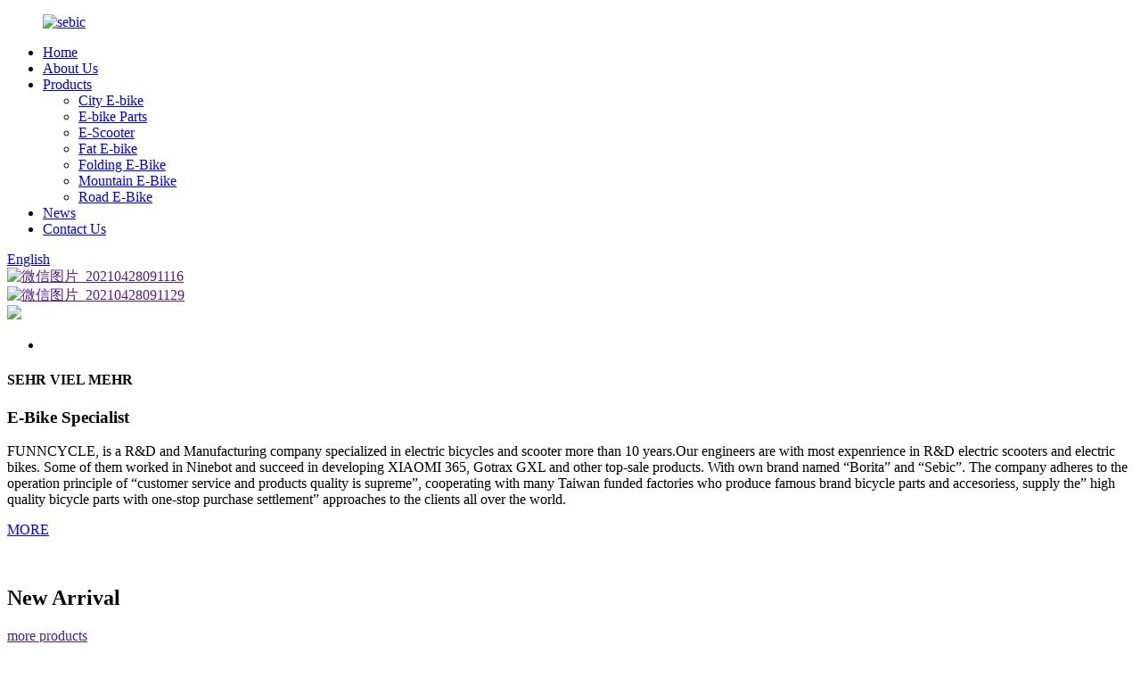

--- FILE ---
content_type: text/html
request_url: http://ny.sebicebike.com/
body_size: 20826
content:
<!DOCTYPE html>
<html dir="ltr" lang="en">
<head>
<meta charset="UTF-8"/>
    <!-- Google Tag Manager -->
<script>(function(w,d,s,l,i){w[l]=w[l]||[];w[l].push({'gtm.start':
new Date().getTime(),event:'gtm.js'});var f=d.getElementsByTagName(s)[0],
j=d.createElement(s),dl=l!='dataLayer'?'&l='+l:'';j.async=true;j.src=
'https://www.googletagmanager.com/gtm.js?id='+i+dl;f.parentNode.insertBefore(j,f);
})(window,document,'script','dataLayer','GTM-P8C8QFL');</script>
<!-- End Google Tag Manager -->
<meta http-equiv="Content-Type" content="text/html; charset=UTF-8" />
<title>Electric Bike Wholesale, Electric Bicycle Dealer - Funncycle</title>
<meta name="viewport" content="width=device-width,initial-scale=1,minimum-scale=1,maximum-scale=1,user-scalable=no">
<link rel="apple-touch-icon-precomposed" href="">
<meta name="format-detection" content="telephone=no">
<meta name="apple-mobile-web-app-capable" content="yes">
<meta name="apple-mobile-web-app-status-bar-style" content="black">
<link href="//cdn.globalso.com/sebicebike/style/global/style.css" rel="stylesheet" onload="this.onload=null;this.rel='stylesheet'">
<link href="//cdn.globalso.com/sebicebike/style/public/public.css" rel="stylesheet" onload="this.onload=null;this.rel='stylesheet'">

<link rel="shortcut icon" href="https://cdn.globalso.com/sebicebike/favicon.jpg" />
<meta name="description" itemprop="description" content="Suzhou Funncycle Intelligent Technology Co., Ltd. is a R&amp;D and Manufacturing company specialized in electric bicycles and scooter more than 10 years." />

<meta name="keywords" itemprop="keywords" content="Electric Bike Wholesale, Electric Bicycle Dealer, Electric Mountain Bike, Folding Electric Bike, Electric Mountain Bicycle, Fat Tire Ebike, Electric Bike Company" />

</head>
<body>
    <!-- Google Tag Manager (noscript) -->
<noscript><iframe src="https://www.googletagmanager.com/ns.html?id=GTM-P8C8QFL"
height="0" width="0" style="display:none;visibility:hidden"></iframe></noscript>
<!-- End Google Tag Manager (noscript) -->
<div class="container">
    <!-- web_head start -->
 
	    <header id="web-head" class="index-web-head web-head">
         <section class="head-layer">
            <div class="layout">
               <figure class="logo">
	 <a href="https://www.sebicebike.com/">			<img src="https://cdn.globalso.com/sebicebike/sebic3.png" alt="sebic">
				</a>
</figure>
               <nav class="nav-wrap">
                  <ul class="head-nav">
                        <li class="nav-current"><a href="/">Home</a></li>
<li><a href="https://www.sebicebike.com/about-us/">About Us</a></li>
<li><a href="https://www.sebicebike.com/e-bike/">Products</a>
<ul class="sub-menu">
	<li><a href="https://www.sebicebike.com/city-electric-bike/">City E-bike</a></li>
	<li><a href="https://www.sebicebike.com/e-bike-parts/">E-bike Parts</a></li>
	<li><a href="https://www.sebicebike.com/electric-scooter/">E-Scooter</a></li>
	<li><a href="https://www.sebicebike.com/fat-e-bike/">Fat E-bike</a></li>
	<li><a href="https://www.sebicebike.com/folding-e-bike/">Folding E-Bike</a></li>
	<li><a href="https://www.sebicebike.com/mountain-e-bike/">Mountain E-Bike</a></li>
	<li><a href="https://www.sebicebike.com/road-e-bike/">Road E-Bike</a></li>
</ul>
</li>
<li><a href="https://www.sebicebike.com/news_catalog/news/">News</a></li>
<li><a href="https://www.sebicebike.com/contact-us/">Contact Us</a></li>
                  </ul>
               </nav>
               <div class="head-right">
                  <b id="btn-search" class="btn--search"></b>
                  <div class="change-language ensemble">
  <div class="change-language-info">
    <div class="change-language-title medium-title">
       <div class="language-flag language-flag-en"><a href="https://www.sebicebike.com/"><b class="country-flag"></b><span>English</span> </a></div>
       <b class="language-icon"></b> 
    </div>
	<div class="change-language-cont sub-content">
        <div class="empty"></div>
    </div>
  </div>
</div>
<!--theme260--> 
               </div>
            </div>
         </section>
      </header>

    <!--// web_head end -->   <section class="web_main index_main"> 
   <!-- banner --> 
         <section class="slider-banner">
            <div class="swiper-wrapper">
                        <div class="swiper-slide"> <a href=""><img src="https://cdn.globalso.com/sebicebike/微信图片_20210428091116.jpg" alt="微信图片_20210428091116"/></a></div>
		            <div class="swiper-slide"> <a href=""><img src="https://cdn.globalso.com/sebicebike/微信图片_20210428091129.jpg" alt="微信图片_20210428091129"/></a></div>
		              </div>
            <div class="slider-swiper-control">
               <div class="swiper-buttons">
                  <div class="swiper-button-prev swiper-button-white"><span class="slide-page-box"></span></div>
                  <div class="swiper-button-next swiper-button-white"><span class="slide-page-box"></span></div>
               </div>
               <div class="swiper-pagination swiper-pagination-white"></div>
            </div>
         </section>

         <div class="middle_img">
             <img src="https://cdn.globalso.com/sebicebike/middle_img.png" />
         </div>

         <!-- company-intro-layer -->
         <section class="index-layer company-intro-layer" style="background-image: url(//cdn.globalso.com/sebicebike/style/global/img/demo/main-bg.png);padding-bottom: 34px;">
            <div class="layer-bd">
               <div class="layout">
                  <div class="flex-row">
                     <!-- swiper -->
                     <div class="sys-col company-intro-gallery wow fadeInLeftA" data-wow-delay=".1s" data-wow-duration=".8s">
                        <div class="swiper-container">
                           <ul class="swiper-wrapper intro-gallery-items">
						                                  <li class="swiper-slide intro-gallery-item">
                                 <div class="gallery-item-img"><a href="https://www.sebicebike.com/video/"><img src="https://cdn.globalso.com/sebicebike/16266830701.png" alt=""></a></div>
                              </li>
							                               </ul>
                        </div>
                     </div>
                     <div class="sys-col company-intro-cont wow fadeInRightA" data-wow-delay=".1s" data-wow-duration=".8s">
                        <div class="layer-hd">
                           <h4 class="hd-subtit">SEHR VIEL MEHR</h4>
                           <h1 class="hd-title">
                               E-Bike Specialist
                               <span class="tit-bg"> <br></span>
                           </h1>
                           <div class="hd-desc">
                           <p>FUNNCYCLE, is a R&amp;D and Manufacturing company specialized in electric bicycles and scooter more than 10 years.Our engineers are with most expenrience in R&amp;D electric scooters and electric bikes. Some of them worked in Ninebot and succeed in developing XIAOMI 365, Gotrax GXL and other top-sale products. With own brand named &#8220;Borita&#8221; and &#8220;Sebic&#8221;. The company adheres to the operation principle of &#8220;customer service and products quality is supreme&#8221;, cooperating with many Taiwan funded factories who produce famous brand bicycle parts and accesoriess, supply the&#8221; high quality bicycle parts with one-stop purchase settlement&#8221; approaches to the clients all over the world.</p>
                           </div>
                           <div class="hd-more">
                              <a href="https://www.sebicebike.com/about-us/" class="sys-btn">MORE</a>
                           </div>
                        </div>
                     </div>
                  </div>
               </div>
            </div>
         </section>
     
     
         
         
 	   <!-- business-layer -->
         <!--<section class="business-layer" style="background-image: url(//cdn.globalso.com/sebicebike/style/global/img/demo/banner1231.jpg)">-->
         <!--   <div class="layer-bd">-->
         <!--      <div class="layout">-->
         <!--         <div class="flex-row">-->
         <!--            <div class="sys-col layer-hd wow fadeInA" data-wow-delay=".1s" data-wow-dura.8ion="1s">-->
         <!--               <h4 class="hd-subtit">SEHR VIEL MEHR</h4>-->
         <!--               <h2 class="hd-title">-->
         <!--                  SEBIC EBIKE <br>RIDE WITH THE FUTURE-->
         <!--                  <span class="tit-bg">Popular  <br>models</span>-->
         <!--               </h2>-->
         <!--               <div class="hd-desc">-->
         <!--                  <p>Popular models.</p>-->
         <!--               </div>-->
         <!--               <div class="hd-more">-->
         <!--                  <a href="https://www.sebicebike.com/e-bike/" class="sys-btn">STARTE DEIN ABENTEUER</a>-->
         <!--               </div>-->
         <!--            </div>-->
         <!--            <div class="sys-col layer-cont business-slider layer-hd wow fadeInA" data-wow-delay=".2s" data-wow-duration=".8s">-->
         <!--               <div class="swiper-container">-->
         <!--                  <ul class="swiper-wrapper">-->
         <!--                      -->
         <!--                     <li class="swiper-slide business-item">-->
         <!--                        <div class="item-img"><a href="https://www.sebicebike.com/sebic-foldable-heavy-fat-tyre-full-suspension-20-inch-moutain-electric-bike-product/">-->
         <!--                        <img src="https://cdn.globalso.com/sebicebike/001.png" alt="EXTREME"><span class="sys-badge">TOP</span></a></div>-->
         <!--                     </li>-->
         <!--                 -->
         <!--                     <li class="swiper-slide business-item">-->
         <!--                        <div class="item-img"><a href="https://www.sebicebike.com/e-bike/">-->
         <!--                        <img src="https://cdn.globalso.com/sebicebike/002.png" alt="e-bike"><span class="sys-badge">TOP</span></a></div>-->
         <!--                     </li>-->
         <!--                 -->
         <!--                  </ul>-->
         <!--               </div>-->
         <!--               <div class="swiper-control index-swiper-control">-->
         <!--                  <div class="swiper-pagination"></div>-->
         <!--                  <div class="swiper-buttons">-->
         <!--                     <div class="swiper-button-prev"></div>-->
         <!--                     <div class="swiper-button-next"></div>-->
         <!--                  </div>-->
         <!--               </div>-->
         <!--            </div>-->
         <!--         </div>-->
         <!--         <ul class="brand-items">-->
         <!--             -->
         <!--         </ul>-->
         <!--      </div>-->
         <!--   </div>-->
         <!--</section>        -->
         
         <section class="index_bicycle_container">
                 <div class="layout">
         <div class="bike_title_bar">
             <h2 class="hd-title">New Arrival </h2>
             <a href="" class="bike_more">more products</a>
         </div>
         <div class="bicycle_container">
             <div class="bicycle_slide">
                <div class="swiper-wrapper">
                    <div class="bicycle_column swiper-slide">
                      <figure>
                          <div class="bicycle_img"><img src="https://cdn.globalso.com/sebicebike/11.png" alt="[B-G] SEBIC 700C hidden battery Road ebike"></div>
                          <span class="pd_img"><img src="https://cdn.globalso.com/sebicebike/d1b841151819e680150e11020263675.jpg" alt="[B-G] SEBIC 700C hidden battery Road ebike"></span>
                          <div class="bicycle_info">
                             
                           
                              <a href="https://www.sebicebike.com/b-g-sebic-700c-hidden-battery-road-ebike-product/" class="bicycle_link"></a>
                          </div>
                           <h3>[B-G] SEBIC 700C hidden battery Road ebike</h3>
                      </figure>
                    </div>
                    <div class="bicycle_column swiper-slide">
                      <figure>
                          <div class="bicycle_img"><img src="https://cdn.globalso.com/sebicebike/522.jpg" alt="[T-P] SEBIC 700C hidden battery Road ebike"></div>
                          <span class="pd_img"><img src="https://cdn.globalso.com/sebicebike/40a50a328f45dfaa506657123c6c157.jpg" alt="[T-P] SEBIC 700C hidden battery Road ebike"></span>
                          <div class="bicycle_info">
                             
                           
                              <a href="https://www.sebicebike.com/b-b-sebic-700c-hidden-battery-road-ebike-product/" class="bicycle_link"></a>
                          </div>
                           <h3>[T-P] SEBIC 700C hidden battery Road ebike</h3>
                      </figure>
                    </div>
                    <div class="bicycle_column swiper-slide">
                      <figure>
                          <div class="bicycle_img"><img src="https://cdn.globalso.com/sebicebike/336.jpg" alt="[R-T] SEBIC 700C hidden battery Road ebike"></div>
                          <span class="pd_img"><img src="https://cdn.globalso.com/sebicebike/439.jpg" alt="[R-T] SEBIC 700C hidden battery Road ebike"></span>
                          <div class="bicycle_info">
                             
                           
                              <a href="https://www.sebicebike.com/r-t-sebic-700c-hidden-battery-road-ebike-product/" class="bicycle_link"></a>
                          </div>
                           <h3>[R-T] SEBIC 700C hidden battery Road ebike</h3>
                      </figure>
                    </div>
                    <div class="bicycle_column swiper-slide">
                      <figure>
                          <div class="bicycle_img"><img src="https://cdn.globalso.com/sebicebike/微信图片_20210423090258.jpg" alt="[Berries] SEBIC NEW Road EBIKE Hidden All wires"></div>
                          <span class="pd_img"><img src="https://cdn.globalso.com/sebicebike/23.png" alt="[Berries] SEBIC NEW Road EBIKE Hidden All wires"></span>
                          <div class="bicycle_info">
                             
                           
                              <a href="https://www.sebicebike.com/berries-sebic-new-road-ebike-hidden-all-wires-product/" class="bicycle_link"></a>
                          </div>
                           <h3>[Berries] SEBIC NEW Road EBIKE Hidden All wires</h3>
                      </figure>
                    </div>
                    <div class="bicycle_column swiper-slide">
                      <figure>
                          <div class="bicycle_img"><img src="" alt="[Sky] SEBIC NEW Road EBIKE Hidden All wires"></div>
                          <span class="pd_img"><img src="https://cdn.globalso.com/sebicebike/12.png" alt="[Sky] SEBIC NEW Road EBIKE Hidden All wires"></span>
                          <div class="bicycle_info">
                             
                           
                              <a href="https://www.sebicebike.com/sky-sebic-new-road-ebike-hidden-all-wires-product/" class="bicycle_link"></a>
                          </div>
                           <h3>[Sky] SEBIC NEW Road EBIKE Hidden All wires</h3>
                      </figure>
                    </div>
                    <div class="bicycle_column swiper-slide">
                      <figure>
                          <div class="bicycle_img"><img src="" alt="[Gold]SEBIC NEW Road EBIKE Hidden All wires"></div>
                          <span class="pd_img"><img src="https://cdn.globalso.com/sebicebike/34.png" alt="[Gold]SEBIC NEW Road EBIKE Hidden All wires"></span>
                          <div class="bicycle_info">
                             
                           
                              <a href="https://www.sebicebike.com/sebic-new-road-ebike-hidden-all-wires-product/" class="bicycle_link"></a>
                          </div>
                           <h3>[Gold]SEBIC NEW Road EBIKE Hidden All wires</h3>
                      </figure>
                    </div>
                </div>
               
                    <div class="bicycle_btn bicycle_prev"></div>
                    <div class="bicycle_btn bicycle_next"></div>
                    <div class="bicycle_pagination"></div>
               
               
             </div>
         </div>
         </div>
    </section>

    <!-- index_promote -->
    <section class="index_promote index_bicycle_container">
      <div class="index_bd">
        <div class="layout">
          <div class="bike_title_bar">
             <h2 class="hd-title">Rider Test </h2>
         </div>
          <div id="promote_slider_1" class="promote_slider promote_slider_1">
              <div class="promote_list">
                 <figure class="promote_item wow fadeInA" data-wow-delay=".1s" data-wow-duration=".8s">
                  <a class="item_inner" href="https://www.sebicebike.com/full-suspension-bafang-mid-drive-motor-electric-mountain-bike-product/">
                    <div class="item_img" style="background-image: url(https://cdn.globalso.com/sebicebike/SHIMANO-Derailleur.jpg)"></div>
                    <figcaption class="item_info">
                      <h4 class="item_title">SHIMANO Derailleur</h4>
                    </figcaption>
                  </a>
                </figure>
                  <figure class="promote_item wow fadeInA" data-wow-delay=".1s" data-wow-duration=".8s">
                  <a class="item_inner" href="https://www.sebicebike.com/full-suspension-bafang-mid-drive-motor-electric-mountain-bike-product/">
                    <div class="item_img" style="background-image: url(https://cdn.globalso.com/sebicebike/BANGFANG-Mid-Motor.jpg)"></div>
                    <figcaption class="item_info">
                      <h4 class="item_title">BANGFANG Mid Motor</h4>
                    </figcaption>
                  </a>
                </figure>
                  <figure class="promote_item wow fadeInA" data-wow-delay=".1s" data-wow-duration=".8s">
                  <a class="item_inner" href="https://www.sebicebike.com/full-suspension-bafang-mid-drive-motor-electric-mountain-bike-product/">
                    <div class="item_img" style="background-image: url(https://cdn.globalso.com/sebicebike/Full-Suspension-Mountain-e-bike.jpg)"></div>
                    <figcaption class="item_info">
                      <h4 class="item_title">Full Suspension Mountain e-bike</h4>
                    </figcaption>
                  </a>
                </figure>
                  <figure class="promote_item wow fadeInA" data-wow-delay=".1s" data-wow-duration=".8s">
                  <a class="item_inner" href="/all-terrain-dual-battery-17-5ah-14ah-hub-motor-750w-1000w-hight-step-man-fat-electric-bike-product/">
                    <div class="item_img" style="background-image: url(https://cdn.globalso.com/sebicebike/BANGFANG-Rear-Motor.jpg)"></div>
                    <figcaption class="item_info">
                      <h4 class="item_title">BANGFANG Rear Motor</h4>
                    </figcaption>
                  </a>
                </figure>
                  <figure class="promote_item wow fadeInA" data-wow-delay=".1s" data-wow-duration=".8s">
                  <a class="item_inner" href="/all-terrain-dual-battery-17-5ah-14ah-hub-motor-750w-1000w-hight-step-man-fat-electric-bike-product/">
                    <div class="item_img" style="background-image: url(https://cdn.globalso.com/sebicebike/Fat-tire-Double-Batteries-e-bike.jpg)"></div>
                    <figcaption class="item_info">
                      <h4 class="item_title">Fat tire Double Batteries e-bike</h4>
                    </figcaption>
                  </a>
                </figure>
                  <figure class="promote_item wow fadeInA" data-wow-delay=".1s" data-wow-duration=".8s">
                  <a class="item_inner" href="/all-terrain-dual-battery-17-5ah-14ah-hub-motor-750w-1000w-hight-step-man-fat-electric-bike-product/">
                    <div class="item_img" style="background-image: url(https://cdn.globalso.com/sebicebike/Double-Batteries.jpg)"></div>
                    <figcaption class="item_info">
                      <h4 class="item_title">Double Batteries</h4>
                    </figcaption>
                  </a>
                </figure>
          
              </div>
			   <div class="pro_more_btn"><a href="https://www.sebicebike.com/video/" class="pd_btn"></a></div>
          </div>
        </div>
      </div>
    </section>
         
 
           

         
         
              
     
     
     
      <!-- adv-layer -->
         <section class="adv-layer" style="display:none">
            <div class="layer-bd">
               <div class="layout">
                  <ul class="adv-items flex-row">  
				                        <li class="adv-item wow fadeInA" data-wow-delay="0" data-wow-duration=".8s">
                        <figure class="item-inner">
                           <span class="item-img">
                           <a href="https://www.sebicebike.com/road-e-bike/"> <img src="https://cdn.globalso.com/sebicebike/Road-E-Bike.png" alt="E-road bikes have an e-drive system that boosts your own power so you can ride faster, climb with ease, and cover more distance. " /><img src="https://cdn.globalso.com/sebicebike/Road-E-Bike.png" alt="E-road bikes have an e-drive system that boosts your own power so you can ride faster, climb with ease, and cover more distance. " /></a></span>
                           <figcaption class="item-info">
                             <a href="https://www.sebicebike.com/road-e-bike/"> <h3 class="item-title">Road E-Bike</h3></a>
                              <p class="item-desc">E-road bikes have an e-drive system that boosts your own power so you can ride faster, climb with ease, and cover more distance. </p>
                              <div class="item-more"><a href="https://www.sebicebike.com/road-e-bike/" class="sys-btn">SEE MORE</a></div>
                           </figcaption>
                        </figure>
                     </li>
					                       <li class="adv-item wow fadeInA" data-wow-delay=".1s" data-wow-duration=".8s">
                        <figure class="item-inner">
                           <span class="item-img">
                           <a href="https://www.sebicebike.com/folding-e-bike/"> <img src="https://cdn.globalso.com/sebicebike/Folding-E-Bike.png" alt="Electric folding bicycles are sprouting up on city streets, on trains and busses, and in office buildings and apartment hallways for a good reason." /><img src="https://cdn.globalso.com/sebicebike/Folding-E-Bike.png" alt="Electric folding bicycles are sprouting up on city streets, on trains and busses, and in office buildings and apartment hallways for a good reason." /></a></span>
                           <figcaption class="item-info">
                             <a href="https://www.sebicebike.com/folding-e-bike/"> <h3 class="item-title">Folding E-Bike</h3></a>
                              <p class="item-desc">Electric folding bicycles are sprouting up on city streets, on trains and busses, and in office buildings and apartment hallways for a good reason.</p>
                              <div class="item-more"><a href="https://www.sebicebike.com/folding-e-bike/" class="sys-btn">SEE MORE</a></div>
                           </figcaption>
                        </figure>
                     </li>
					                       <li class="adv-item wow fadeInA" data-wow-delay=".2s" data-wow-duration=".8s">
                        <figure class="item-inner">
                           <span class="item-img">
                           <a href="https://www.sebicebike.com/mountain-e-bike/"> <img src="https://cdn.globalso.com/sebicebike/Mountain-E-Bike.png" alt="Electric mountain bikes are everything you already love about trail riding, but more of it. More speed. More power. More distance. More terrain. " /><img src="https://cdn.globalso.com/sebicebike/Mountain-E-Bike.png" alt="Electric mountain bikes are everything you already love about trail riding, but more of it. More speed. More power. More distance. More terrain. " /></a></span>
                           <figcaption class="item-info">
                             <a href="https://www.sebicebike.com/mountain-e-bike/"> <h3 class="item-title">Mountain E-Bike</h3></a>
                              <p class="item-desc">Electric mountain bikes are everything you already love about trail riding, but more of it. More speed. More power. More distance. More terrain. </p>
                              <div class="item-more"><a href="https://www.sebicebike.com/mountain-e-bike/" class="sys-btn">SEE MORE</a></div>
                           </figcaption>
                        </figure>
                     </li>
					   
   <!--                  <li class="adv-item wow fadeInA adv-gallery" data-wow-delay=".4s" data-wow-duration=".8s">-->
   <!--                     <div class="swiper-container">-->
                       
   <!--                                <ul class="swiper-wrapper adv-gallery-items">-->
   <!--                            	-->
   <!--                           <li class="swiper-slide adv-gallery-item">-->
                              
   <!--                              <div class="gallery-item-img" style="background-image: url(https://cdn.globalso.com/sebicebike/homepic02.jpg" alt=""></div>-->
                                
   <!--                           </li>-->
   <!--	-->
   <!--                           <li class="swiper-slide adv-gallery-item">-->
                              
   <!--                              <div class="gallery-item-img" style="background-image: url(https://cdn.globalso.com/sebicebike/homepic01.jpg" alt=""></div>-->
                                
   <!--                           </li>-->
   <!---->
                         
   <!--                        </ul>-->
   <!--                     </div>-->
   <!--                     <div class="swiper-control">-->
   <!--                        <div class="swiper-pagination"></div>-->
   <!--                        <div class="swiper-buttons">-->
   <!--                           <div class="swiper-button-prev"></div>-->
   <!--                           <div class="swiper-button-next"></div>-->
   <!--                        </div>-->
   <!--                     </div>-->
   <!--                  </li>-->
                  </ul>
               </div>
            </div>
         </section>
         
         

         
            <!-- adv-layer -->
         <section class="adv-layer" style="display:none">
            <div class="layer-bd">
               <div class="layout">
                  <ul class="adv-items flex-row">  
				                        <li class="adv-item wow fadeInA" data-wow-delay="0" data-wow-duration=".8s">
                        <figure class="item-inner">
                           <span class="item-img">
                           <a href="https://www.sebicebike.com/cruiser/"> <img src="https://cdn.globalso.com/sebicebike/Cruiser.png" alt="Large seats, upright, relaxed handlebars, and longer frames engineered to keep your body properly aligned to prevent stress and soreness in your back, shoulders, and wrists. " /><img src="https://cdn.globalso.com/sebicebike/Cruiser.png" alt="Large seats, upright, relaxed handlebars, and longer frames engineered to keep your body properly aligned to prevent stress and soreness in your back, shoulders, and wrists. " /></a></span>
                           <figcaption class="item-info">
                             <a href="https://www.sebicebike.com/cruiser/"> <h3 class="item-title">Cruiser</h3></a>
                              <p class="item-desc">Large seats, upright, relaxed handlebars, and longer frames engineered to keep your body properly aligned to prevent stress and soreness in your back, shoulders, and wrists. </p>
                              <div class="item-more"><a href="https://www.sebicebike.com/cruiser/" class="sys-btn">SEE MORE</a></div>
                           </figcaption>
                        </figure>
                     </li>
					                       <li class="adv-item wow fadeInA" data-wow-delay=".1s" data-wow-duration=".8s">
                        <figure class="item-inner">
                           <span class="item-img">
                           <a href="https://www.sebicebike.com/fat-e-bike/"> <img src="https://cdn.globalso.com/sebicebike/Fat-E-bike.png" alt="High-volume tires allow you to run low tire pressures, and low tire pressures typically beget a more comfortable ride. Fat bike tires take that notion to the extreme. " /><img src="https://cdn.globalso.com/sebicebike/Fat-E-bike.png" alt="High-volume tires allow you to run low tire pressures, and low tire pressures typically beget a more comfortable ride. Fat bike tires take that notion to the extreme. " /></a></span>
                           <figcaption class="item-info">
                             <a href="https://www.sebicebike.com/fat-e-bike/"> <h3 class="item-title">Fat E-bike</h3></a>
                              <p class="item-desc">High-volume tires allow you to run low tire pressures, and low tire pressures typically beget a more comfortable ride. Fat bike tires take that notion to the extreme. </p>
                              <div class="item-more"><a href="https://www.sebicebike.com/fat-e-bike/" class="sys-btn">SEE MORE</a></div>
                           </figcaption>
                        </figure>
                     </li>
					                       <li class="adv-item wow fadeInA" data-wow-delay=".2s" data-wow-duration=".8s">
                        <figure class="item-inner">
                           <span class="item-img">
                           <a href="https://www.sebicebike.com/vintage-e-bike/"> <img src="https://cdn.globalso.com/sebicebike/Vintage-E-bike1.png" alt="Electric bikes amplify your pedaling power and your ability to do and see more. Vintage e-bikes make more possible. They're quick and smooth, with predictable, easy-to-control power and a long-lasting removable" /><img src="https://cdn.globalso.com/sebicebike/Vintage-E-bike1.png" alt="Electric bikes amplify your pedaling power and your ability to do and see more. Vintage e-bikes make more possible. They're quick and smooth, with predictable, easy-to-control power and a long-lasting removable" /></a></span>
                           <figcaption class="item-info">
                             <a href="https://www.sebicebike.com/vintage-e-bike/"> <h3 class="item-title">Vintage E-bike</h3></a>
                              <p class="item-desc">Electric bikes amplify your pedaling power and your ability to do and see more. Vintage e-bikes make more possible. They're quick and smooth, with predictable, easy-to-control power and a long-lasting removable</p>
                              <div class="item-more"><a href="https://www.sebicebike.com/vintage-e-bike/" class="sys-btn">SEE MORE</a></div>
                           </figcaption>
                        </figure>
                     </li>
					   
   <!--                  <li class="adv-item wow fadeInA adv-gallery" data-wow-delay=".4s" data-wow-duration=".8s">-->
   <!--                     <div class="swiper-container">-->
                       
   <!--                                <ul class="swiper-wrapper adv-gallery-items">-->
   <!--                            	-->
   <!--                           <li class="swiper-slide adv-gallery-item">-->
                              
   <!--                              <div class="gallery-item-img" style="background-image: url(https://cdn.globalso.com/sebicebike/homepic02.jpg" alt=""></div>-->
                                
   <!--                           </li>-->
   <!--	-->
   <!--                           <li class="swiper-slide adv-gallery-item">-->
                              
   <!--                              <div class="gallery-item-img" style="background-image: url(https://cdn.globalso.com/sebicebike/homepic01.jpg" alt=""></div>-->
                                
   <!--                           </li>-->
   <!---->
                         
   <!--                        </ul>-->
   <!--                     </div>-->
   <!--                     <div class="swiper-control">-->
   <!--                        <div class="swiper-pagination"></div>-->
   <!--                        <div class="swiper-buttons">-->
   <!--                           <div class="swiper-button-prev"></div>-->
   <!--                           <div class="swiper-button-next"></div>-->
   <!--                        </div>-->
   <!--                     </div>-->
   <!--                  </li>-->
                  </ul>
               </div>
            </div>
         </section>
         
         
                  
            <!-- adv-layer -->
         <section class="adv-layer" style="display:none">
            <div class="layer-bd">
               <div class="layout">
                  <ul class="adv-items flex-row">  
				    
   <!--                  <li class="adv-item wow fadeInA adv-gallery" data-wow-delay=".4s" data-wow-duration=".8s">-->
   <!--                     <div class="swiper-container">-->
                       
   <!--                                <ul class="swiper-wrapper adv-gallery-items">-->
   <!--                            	-->
   <!--                           <li class="swiper-slide adv-gallery-item">-->
                              
   <!--                              <div class="gallery-item-img" style="background-image: url(https://cdn.globalso.com/sebicebike/homepic02.jpg" alt=""></div>-->
                                
   <!--                           </li>-->
   <!--	-->
   <!--                           <li class="swiper-slide adv-gallery-item">-->
                              
   <!--                              <div class="gallery-item-img" style="background-image: url(https://cdn.globalso.com/sebicebike/homepic01.jpg" alt=""></div>-->
                                
   <!--                           </li>-->
   <!---->
                         
   <!--                        </ul>-->
   <!--                     </div>-->
   <!--                     <div class="swiper-control">-->
   <!--                        <div class="swiper-pagination"></div>-->
   <!--                        <div class="swiper-buttons">-->
   <!--                           <div class="swiper-button-prev"></div>-->
   <!--                           <div class="swiper-button-next"></div>-->
   <!--                        </div>-->
   <!--                     </div>-->
   <!--                  </li>-->
                  </ul>
               </div>
            </div>
         </section>
         
        <!-- Products Index -->
         <section class="adv-layer adv-layer-pro" style="display:none">
            <div class="layer-bd">
               <div class="layout">
                  <ul class="products_index">
						   	
	  <li class="products_index_item">
                        <figure class="item-inner">
                           <span class="item-img">
                           <img src="https://cdn.globalso.com/sebicebike/113.jpg" alt="SEBIC 26″ 36V 250W rear motor 10.4Ah 7 speed fat electric bike（Model：BEF-MG295RM）"/><a href="https://www.sebicebike.com/sebic-26-inch-etro-snow-beach-fat-tire-electric-bike-product/"></a></span>
                           <figcaption class="item-info">
                             <h3 class="item_title"><a href="https://www.sebicebike.com/sebic-26-inch-etro-snow-beach-fat-tire-electric-bike-product/">SEBIC 26″ 36V 250W rear motor 10.4Ah 7 speed fa...</a></h3>
                              <p class="item-desc" >


 


Wattage
251 &#8211; 350W


Voltage
36V


Power Supply
Lithium Battery


Wheel Size
26&#8243;


Motor
Brushless, 36V 250W Rear Motor BAFANG


Certification
ce


Frame Material
Aluminum Alloy


Foldable
No


Max Speed
30-50km/h


Range per Po...</p>
                              <div class="item-more"><a href="https://www.sebicebike.com/sebic-26-inch-etro-snow-beach-fat-tire-electric-bike-product/" class="sys-btn">SEE MORE PRODUCTS</a></div>
                           </figcaption>
                        </figure>
                     </li>
                            
							  	
	  <li class="products_index_item">
                        <figure class="item-inner">
                           <span class="item-img">
                           <img src="https://cdn.globalso.com/sebicebike/211.jpg" alt="SEBIC 28&#8243; 36V 250W mid motor 11.6Ah 8 speed mountain electric bike（Model：BEF-RH28MM）"/><a href="https://www.sebicebike.com/sebic-enduro-mid-mounted-motor-road-ebikes-product/"></a></span>
                           <figcaption class="item-info">
                             <h3 class="item_title"><a href="https://www.sebicebike.com/sebic-enduro-mid-mounted-motor-road-ebikes-product/">SEBIC 28&#8243; 36V 250W mid motor 11.6Ah 8 spe...</a></h3>
                              <p class="item-desc" >


 


Wattage
251 &#8211; 350W


Voltage
36V


Power Supply
Lithium Battery


Wheel Size
28&#8243;


Motor
Brushless, 36V 250W M420,BAFANG


Certification
ce


Frame Material
Aluminum Alloy


Foldable
No


Max Speed
&lt;30km/h, 25KM/H or more


R...</p>
                              <div class="item-more"><a href="https://www.sebicebike.com/sebic-enduro-mid-mounted-motor-road-ebikes-product/" class="sys-btn">SEE MORE PRODUCTS</a></div>
                           </figcaption>
                        </figure>
                     </li>
                            
							  	
	  <li class="products_index_item">
                        <figure class="item-inner">
                           <span class="item-img">
                           <img src="https://cdn.globalso.com/sebicebike/210.jpg" alt="SEBIC 28″ 36V 250W rear motor 10.4Ah 7 speed city electric bike（Model：BEF-RH28RF）"/><a href="https://www.sebicebike.com/sebic-high-power-lady-road-ebike-product/"></a></span>
                           <figcaption class="item-info">
                             <h3 class="item_title"><a href="https://www.sebicebike.com/sebic-high-power-lady-road-ebike-product/">SEBIC 28″ 36V 250W rear motor 10.4Ah 7 speed ci...</a></h3>
                              <p class="item-desc" >


 


Wattage
251 &#8211; 350W


Voltage
36V


Power Supply
Lithium Battery


Wheel Size
28&#8243;


Motor
Brushless, 36V 250W Rear Motor BAFANG


Certification
ce


Frame Material
Aluminum Alloy


Foldable
No


Max Speed
&lt;30km/h, 25KM/H or mo...</p>
                              <div class="item-more"><a href="https://www.sebicebike.com/sebic-high-power-lady-road-ebike-product/" class="sys-btn">SEE MORE PRODUCTS</a></div>
                           </figcaption>
                        </figure>
                     </li>
                            
							  	
	  <li class="products_index_item">
                        <figure class="item-inner">
                           <span class="item-img">
                           <img src="https://cdn.globalso.com/sebicebike/29.jpg" alt="SEBIC 26″ 36V 250W rear motor 7.5Ah 7 speed city electric bike（Model：BEF-SC26RM）"/><a href="https://www.sebicebike.com/sebic-futuristic-city-new-latest-specialize-ebikes-product/"></a></span>
                           <figcaption class="item-info">
                             <h3 class="item_title"><a href="https://www.sebicebike.com/sebic-futuristic-city-new-latest-specialize-ebikes-product/">SEBIC 26″ 36V 250W rear motor 7.5Ah 7 speed cit...</a></h3>
                              <p class="item-desc" >


 


Wattage
200 &#8211; 250W


Voltage
36V


Power Supply
Lithium Battery


Wheel Size
26&#8243;


Motor
Brushless, 36V 250W Rear Motor


Certification
ce


Frame Material
Aluminum Alloy


Foldable
yes


Max Speed
&lt;30km/h, 25KM/H or more


R...</p>
                              <div class="item-more"><a href="https://www.sebicebike.com/sebic-futuristic-city-new-latest-specialize-ebikes-product/" class="sys-btn">SEE MORE PRODUCTS</a></div>
                           </figcaption>
                        </figure>
                     </li>
                            
							    
                           </ul>
               </div>
            </div>
         </section>

       

	   <!-- Road E-Bike-->
         <section class="product-layer">
            <div class="layer-bd">
               <div class="layout">
                  <div class="flex-row">
                     <div class="layer-cont product-slider wow fadeInLeftA" data-wow-delay=".1s" data-wow-duration=".8s">
                        <div class="swiper-container">
                           <ul class="swiper-wrapper product_items">
						                                 <li class="swiper-slide product_item">
                                 <figure>
                                    <div class="features_badge">
                                       <span class="sys-badge bg-primary">SALE</span>
                                    </div>
                                    <span class="item_img">
                                      <img src="https://cdn.globalso.com/sebicebike/11.png" alt="SEBIC 700C hidden battery Road ebike"/><a href="https://www.sebicebike.com/sebic-700c-hidden-battery-vintage-road-city-electric-bicycle-product/"></a>
                                    </span>
                                    <figcaption>
                                       <h3 class="item_title"><a href="https://www.sebicebike.com/sebic-700c-hidden-battery-vintage-road-city-electric-bicycle-product/">SEBIC 700C hidden battery Road ebike</a></h3>
                                       <p class="item_desc">



 


Wattage
251 &#8211; 350W


Voltage
36V


Power Supply
Lithium Battery


Wheel Size
other


Motor
Brushless, Rear Motor 36V 250W


Certification
ce


Frame Material
Aluminum Alloy


Foldable
No


Max Speed
&lt;30km/h, 25-30km/h


Range per Power
10 &#8211; 30 km


Place of Origin
China


Brand Name
SEBIC


Model Number
BEF-700RD


Style
Standard


Rated Passenger Capacity
One Seat


Product name
Road e bike


Frame
Aluminum Alloy


Fork
Aluminum Alloy


Brake
Mechanical Disc Brake


Ti...</p>
                                       <div class="item_more"><a href="https://www.sebicebike.com/sebic-700c-hidden-battery-vintage-road-city-electric-bicycle-product/" class="sys-btn">Learn More</a></div>
                                    </figcaption>
                                 </figure>
                              </li>
							                                <li class="swiper-slide product_item">
                                 <figure>
                                    <div class="features_badge">
                                       <span class="sys-badge bg-primary">SALE</span>
                                    </div>
                                    <span class="item_img">
                                      <img src="https://cdn.globalso.com/sebicebike/22.png" alt="SEBIC 700C 36V 250W mid motor 7.8Ah 3 speed city electric bike（Model：BEF-BW700MM）"/><a href="https://www.sebicebike.com/sebic-700c-aluminum-alloy-6061-powerful-electric-bicycle-product/"></a>
                                    </span>
                                    <figcaption>
                                       <h3 class="item_title"><a href="https://www.sebicebike.com/sebic-700c-aluminum-alloy-6061-powerful-electric-bicycle-product/">SEBIC 700C 36V 250W mid motor 7.8Ah 3 speed cit...</a></h3>
                                       <p class="item_desc">


 


Wattage
200 &#8211; 250W


Voltage
36V


Power Supply
Lithium Battery


Wheel Size
700*38C


Motor
Brushless, 36V 250W Mid Motor


Certification
ce


Frame Material
Carbon Steel


Foldable
No


Max Speed
&lt;30km/h, 25KM/H or more


Range per Power
31 &#8211; 60 km


Place of Origin
China


Brand Name
SEBIC


Model Number
BEF-BW700MM


Style
Standard


Rated Passenger Capacity
One Seat


Frame
700*38C aluminum alloy 6061, TIG welded


Fork
Steel 700C, TIG welded


Brake
PROMAX Caliper ...</p>
                                       <div class="item_more"><a href="https://www.sebicebike.com/sebic-700c-aluminum-alloy-6061-powerful-electric-bicycle-product/" class="sys-btn">Learn More</a></div>
                                    </figcaption>
                                 </figure>
                              </li>
							                                <li class="swiper-slide product_item">
                                 <figure>
                                    <div class="features_badge">
                                       <span class="sys-badge bg-primary">SALE</span>
                                    </div>
                                    <span class="item_img">
                                      <img src="https://cdn.globalso.com/sebicebike/223_1_-removebg-preview.png" alt="SEBIC 700C 36V 200W mid motor 7.8Ah 9 speed mountain electric bike（Model：BEF-EEL700M）"/><a href="https://www.sebicebike.com/sebic-700c-mid-motor-hydraulic-brakes-road-city-electric-bicycle-product/"></a>
                                    </span>
                                    <figcaption>
                                       <h3 class="item_title"><a href="https://www.sebicebike.com/sebic-700c-mid-motor-hydraulic-brakes-road-city-electric-bicycle-product/">SEBIC 700C 36V 200W mid motor 7.8Ah 9 speed mou...</a></h3>
                                       <p class="item_desc">


 


Wattage
251 &#8211; 350W


Voltage
36V


Power Supply
Lithium Battery


Wheel Size
OTHER


Motor
Brushless, 36V 200W Mid Motor-Bafang M800


Certification
ce


Frame Material
Aluminum Alloy


Foldable
yes


Max Speed
&lt;30km/h, 25KM/H or more


Range per Power
10 &#8211; 30 km


Place of Origin
China


Brand Name
SEBIC


Model Number
BEF-EEL700M


Style
Standard


Rated Passenger Capacity
One Seat


Frame
700*28C aluminum alloy 6061, TIG welded


Fork
Aluminum 700C, TIG welded


Brake...</p>
                                       <div class="item_more"><a href="https://www.sebicebike.com/sebic-700c-mid-motor-hydraulic-brakes-road-city-electric-bicycle-product/" class="sys-btn">Learn More</a></div>
                                    </figcaption>
                                 </figure>
                              </li>
							    
                           </ul>
                        </div>
                        <div class="swiper-control index-swiper-control">
                           <div class="swiper-pagination"></div>
                           <div class="swiper-buttons">
                              <div class="swiper-button-prev"></div>
                              <div class="swiper-button-next"></div>
                           </div>
                        </div>
                     </div>
                     <div class="layer-hd wow fadeInRightA" data-wow-delay=".1s" data-wow-duration=".8s">
                        <h4 class="hd-subtit">SEHR VIEL MEHR</h4>
                        <h2 class="hd-title">
                           Road E-Bike<br>
                           <span class="tit-bg">Road E-Bike<br></span>
                        </h2>
                        <div class="hd-desc">
                           <p> <p>E-road bikes have an e-drive system that boosts your own power so you can ride faster, climb with ease, and cover more distance. They&#8217;re designed for riding on pavement but many models are also great on mixed surfaces.</p>
<p>When you&#8217;re piloting an electric road bike, it feels like the wind is always at your back and hills just melt away. Plus, every time you hop in the saddle you know your ride will be great.</p>
</p>
                        </div>
                        <div class="hd-more">
                           <a href="https://www.sebicebike.com/road-e-bike/" class="sys-btn">SEE MORE</a>
                        </div>
                     </div>
                  </div>
               </div>
            </div>
         </section>
	  	   <!-- Mountain E-Bike-->
         <section class="product-layer">
            <div class="layer-bd">
               <div class="layout">
                  <div class="flex-row">
                     <div class="layer-cont product-slider wow fadeInLeftA" data-wow-delay=".1s" data-wow-duration=".8s">
                        <div class="swiper-container">
                           <ul class="swiper-wrapper product_items">
						                                 <li class="swiper-slide product_item">
                                 <figure>
                                    <div class="features_badge">
                                       <span class="sys-badge bg-primary">SALE</span>
                                    </div>
                                    <span class="item_img">
                                      <img src="https://cdn.globalso.com/sebicebike/135.jpg" alt="SEBIC 26″ 48V 1000W mid motor 17.5Ah 9 speed full suspension mountain electric bike（Model：EXTREME 4.0）"/><a href="https://www.sebicebike.com/full-suspension-fat-tire-mid-drive-motor-1000w-mountain-electric-bike-product/"></a>
                                    </span>
                                    <figcaption>
                                       <h3 class="item_title"><a href="https://www.sebicebike.com/full-suspension-fat-tire-mid-drive-motor-1000w-mountain-electric-bike-product/">SEBIC 26″ 48V 1000W mid motor 17.5Ah 9 speed fu...</a></h3>
                                       <p class="item_desc">Place of Origin:Jiangsu, China
Brand Name:SEBIC
Model Number:EXTREME 4.0
Gears:9 speed
Range per Power:80 km
Frame Material:Aluminum alloy
Wheel Size:26&#8243;
Max Speed:30-50km/h, 47KM/H or more
Voltage:48V
Power Supply:Lithium Battery
Braking System:Hydraulic Disc Brake (Hydraulic Brake Pad)
Charging Time:&gt;3 hours
Motor position:Central Motor
Battery Position:Down Tube
Battery Capacity:17.5Ah
Frame:Alloy Suspension Frame, TIG Welded
Fork:Air Suspension alloy crowns, with lock
Brake:Hydra...</p>
                                       <div class="item_more"><a href="https://www.sebicebike.com/full-suspension-fat-tire-mid-drive-motor-1000w-mountain-electric-bike-product/" class="sys-btn">Learn More</a></div>
                                    </figcaption>
                                 </figure>
                              </li>
							                                <li class="swiper-slide product_item">
                                 <figure>
                                    <div class="features_badge">
                                       <span class="sys-badge bg-primary">SALE</span>
                                    </div>
                                    <span class="item_img">
                                      <img src="https://cdn.globalso.com/sebicebike/134.jpg" alt="SEBIC 27.5″ 48V 250W mid motor 14Ah 9 speed full suspension mountain electric bike（Model：EXTREME 3.0）"/><a href="https://www.sebicebike.com/full-suspension-bafang-mid-drive-motor-electric-mountain-bike-product/"></a>
                                    </span>
                                    <figcaption>
                                       <h3 class="item_title"><a href="https://www.sebicebike.com/full-suspension-bafang-mid-drive-motor-electric-mountain-bike-product/">SEBIC 27.5″ 48V 250W mid motor 14Ah 9 speed ful...</a></h3>
                                       <p class="item_desc">Place of Origin:Jiangsu, China
Brand Name:SEBIC
Model Number:EXTREME 3.0
Gears:9SPEED
Range per Power:&gt; 60 km
Frame Material:Aluminum alloy
Wheel Size:27.5
Max Speed:30-50km/h, 45KM/H or more
Voltage:48V
Power Supply:Lithium Battery
Braking System:Hydraulic Disc Brake (Hydraulic Brake Pad)
Charging Time:&gt;3 hours
Motor position:Central Motor
Battery Position:Down Tube
Battery Capacity:14AH
Frame:27.5 17&#8243; Alloy Suspension Frame, TIG Welded,
Fork:27.5&#8243; Air Suspension alloy crow...</p>
                                       <div class="item_more"><a href="https://www.sebicebike.com/full-suspension-bafang-mid-drive-motor-electric-mountain-bike-product/" class="sys-btn">Learn More</a></div>
                                    </figcaption>
                                 </figure>
                              </li>
							    
                           </ul>
                        </div>
                        <div class="swiper-control index-swiper-control">
                           <div class="swiper-pagination"></div>
                           <div class="swiper-buttons">
                              <div class="swiper-button-prev"></div>
                              <div class="swiper-button-next"></div>
                           </div>
                        </div>
                     </div>
                     <div class="layer-hd wow fadeInRightA" data-wow-delay=".1s" data-wow-duration=".8s">
                        <h4 class="hd-subtit">SEHR VIEL MEHR</h4>
                        <h2 class="hd-title">
                           Mountain E-Bike<br>
                           <span class="tit-bg">Mountain E-Bike<br></span>
                        </h2>
                        <div class="hd-desc">
                             <p> <p>Electric mountain bikes are everything you already love about trail riding, but more of it. More speed. More power. More distance. More terrain. But Rail’s even more than that—it&#8217;s an electric mountain bike that gives you a more engaging relationship with the trail.</p>
<p>Electric-assist mountain bikes amplify your pedaling power while amplifying the amount of fun you&#8217;ll have on the trail. Go farther, go faster, and go more places on an e-MTB. These are the e-bikes that let you enjoy more of everything that makes mountain biking great.</p>
</p>
                        </div>
                        <div class="hd-more">
                           <a href="https://www.sebicebike.com/mountain-e-bike/" class="sys-btn">SEE MORE</a>
                        </div>
                     </div>
                  </div>
               </div>
            </div>
         </section>
         	   <!-- Folding E-Bike -->
         <section class="product-layer">
            <div class="layer-bd">
               <div class="layout">
                  <div class="flex-row">
                     <div class="layer-cont product-slider wow fadeInLeftA" data-wow-delay=".1s" data-wow-duration=".8s">
                        <div class="swiper-container">
                           <ul class="swiper-wrapper product_items">
						                                 <li class="swiper-slide product_item">
                                 <figure>
                                    <div class="features_badge">
                                       <span class="sys-badge bg-primary">SALE</span>
                                    </div>
                                    <span class="item_img">
                                      <img src="https://cdn.globalso.com/sebicebike/130-removebg-preview.png" alt="SEBIC 16″ 36V 250W rear motor 7.5Ah single speed folding electric bike（Model：BEF-16SM）"/><a href="https://www.sebicebike.com/sebic-16-inch-small-tire-foldable-electric-bike-product/"></a>
                                    </span>
                                    <figcaption>
                                       <h3 class="item_title"><a href="https://www.sebicebike.com/sebic-16-inch-small-tire-foldable-electric-bike-product/">SEBIC 16″ 36V 250W rear motor 7.5Ah single spee...</a></h3>
                                       <p class="item_desc">



 


Wattage
200 &#8211; 250W


Voltage
36V


Power Supply
Lithium Battery


Wheel Size
16&#8243;


Motor
Brushless, 36V 250W Rear Motor


Certification
ce


Frame Material
Aluminum Alloy


Foldable
yes


Max Speed
&lt;30km/h, 25KM/H or more


Range per Power
10 &#8211; 30 km


Place of Origin
China


Brand Name
SEBIC


Model Number
BEF-16SM


Style
Standard


Rated Passenger Capacity
One Seat


Frame
aluminum alloy


Fork
aluminum alloy


Brake
Merchanic Disc Brake


Tire
INNOVA 16*1.95&#...</p>
                                       <div class="item_more"><a href="https://www.sebicebike.com/sebic-16-inch-small-tire-foldable-electric-bike-product/" class="sys-btn">Learn More</a></div>
                                    </figcaption>
                                 </figure>
                              </li>
							                                <li class="swiper-slide product_item">
                                 <figure>
                                    <div class="features_badge">
                                       <span class="sys-badge bg-primary">SALE</span>
                                    </div>
                                    <span class="item_img">
                                      <img src="https://cdn.globalso.com/sebicebike/5.png" alt="SEBIC 20″ 36V 250W rear motor 7.5Ah 7 speed folding electric bike（Model：BEF-CL20）"/><a href="https://www.sebicebike.com/sebic-20-inch-aluminium-hidden-battery-folding-electric-bicycle-product/"></a>
                                    </span>
                                    <figcaption>
                                       <h3 class="item_title"><a href="https://www.sebicebike.com/sebic-20-inch-aluminium-hidden-battery-folding-electric-bicycle-product/">SEBIC 20″ 36V 250W rear motor 7.5Ah 7 speed fol...</a></h3>
                                       <p class="item_desc">


 


Wattage
200 &#8211; 250W


Voltage
36V


Power Supply
Lithium Battery


Wheel Size
20&#8243;


Motor
Brushless, 36V 250W Rear Motor-BAFANG


Certification
ce


Frame Material
Aluminum Alloy


Foldable
yes


Max Speed
&lt;30km/h, 25KM/H or more


Range per Power
31 &#8211; 60 km


Place of Origin
China


Brand Name
SEBIC


Model Number
BEF-CL20


Style
Standard


Rated Passenger Capacity
One Seat


Frame
20*1.75&#8243; aluminum alloy 6061, TIG welded


Fork
Steel TIG Welded 20&#8243;


...</p>
                                       <div class="item_more"><a href="https://www.sebicebike.com/sebic-20-inch-aluminium-hidden-battery-folding-electric-bicycle-product/" class="sys-btn">Learn More</a></div>
                                    </figcaption>
                                 </figure>
                              </li>
							    
                           </ul>
                        </div>
                        <div class="swiper-control index-swiper-control">
                           <div class="swiper-pagination"></div>
                           <div class="swiper-buttons">
                              <div class="swiper-button-prev"></div>
                              <div class="swiper-button-next"></div>
                           </div>
                        </div>
                     </div>
                     <div class="layer-hd wow fadeInRightA" data-wow-delay=".1s" data-wow-duration=".8s">
                        <h4 class="hd-subtit">SEHR VIEL MEHR</h4>
                        <h2 class="hd-title">
                           Folding E-Bike<br>
                           <span class="tit-bg">Folding E-Bike<br></span>
                        </h2>
                        <div class="hd-desc">
                             <p> <p>Electric folding bicycles are sprouting up on city streets, on trains and busses, and in office buildings and apartment hallways for a good reason. It&#8217;s hard to beat the convenience of a bike that origamis down to fit under your desk—but can also make your commute faster and less taxing. More and more companies are hustling to create the ultimate mini-commuter machine. Here&#8217;s what to look for when you want a compact bike for multimodal travel days or storing in an apartment—and also have a long commute.</p>
</p>
                        </div>
                        <div class="hd-more">
                           <a href="https://www.sebicebike.com/folding-e-bike/" class="sys-btn">SEE MORE</a>
                        </div>
                     </div>
                  </div>
               </div>
            </div>
         </section>
     
         
         
         	   <!-- Fat E-bike -->
         <section class="product-layer">
            <div class="layer-bd">
               <div class="layout">
                  <div class="flex-row">
                     <div class="layer-cont product-slider wow fadeInLeftA" data-wow-delay=".1s" data-wow-duration=".8s">
                        <div class="swiper-container">
                           <ul class="swiper-wrapper product_items">
						                                 <li class="swiper-slide product_item">
                                 <figure>
                                    <div class="features_badge">
                                       <span class="sys-badge bg-primary">SALE</span>
                                    </div>
                                    <span class="item_img">
                                      <img src="https://cdn.globalso.com/sebicebike/c668e2a739257709631482198ad8578.jpg" alt="SEBIC 26″ 48V 750W rear motor 17.5Ah+14Ah belt dual battery fat electric bike（Model：E-ROVER 4.0）"/><a href="https://www.sebicebike.com/all-terrain-dual-battery-17-5ah-14ah-hub-motor-750w-1000w-hight-step-man-fat-electric-bike-product/"></a>
                                    </span>
                                    <figcaption>
                                       <h3 class="item_title"><a href="https://www.sebicebike.com/all-terrain-dual-battery-17-5ah-14ah-hub-motor-750w-1000w-hight-step-man-fat-electric-bike-product/">SEBIC 26″ 48V 750W rear motor 17.5Ah+14Ah belt ...</a></h3>
                                       <p class="item_desc">Frame
26*4.0&#8243; aluminum alloy 6061, TIG welded
Fork
RST GUIDE suspension
Brake
GEMMA Hydraulic Disc Brake
Crank
Set Gates belt
Rim
26*4.0 13G*36H A/V  alloy BK
Tire
CST 26*4.0 anti-puncture A/V
Gear Set
single speed
Motor
Bafang RM.G060.750.DC  48V750W   8 speed cassette
Battery
 48V14A LG3500 cells+ 48V17.5A LG3500 cells
Display
LCD 6-step display
Range
With the function of throttle, the range is 120km/ With the function of pedal assist, the range is 180km

</p>
                                       <div class="item_more"><a href="https://www.sebicebike.com/all-terrain-dual-battery-17-5ah-14ah-hub-motor-750w-1000w-hight-step-man-fat-electric-bike-product/" class="sys-btn">Learn More</a></div>
                                    </figcaption>
                                 </figure>
                              </li>
							                                <li class="swiper-slide product_item">
                                 <figure>
                                    <div class="features_badge">
                                       <span class="sys-badge bg-primary">SALE</span>
                                    </div>
                                    <span class="item_img">
                                      <img src="https://cdn.globalso.com/sebicebike/229-removebg-preview.png" alt="SEBIC 20″ 48V 350W rear motor 15Ah 7 speed folding fat electric bike（Model：BEF-20SF-E）"/><a href="https://www.sebicebike.com/sebic-foldable-heavy-fat-tyre-full-suspension-20-inch-moutain-electric-bike-product/"></a>
                                    </span>
                                    <figcaption>
                                       <h3 class="item_title"><a href="https://www.sebicebike.com/sebic-foldable-heavy-fat-tyre-full-suspension-20-inch-moutain-electric-bike-product/">SEBIC 20″ 48V 350W rear motor 15Ah 7 speed fold...</a></h3>
                                       <p class="item_desc">


 


Wattage
251 &#8211; 350W


Voltage
48V


Power Supply
Lithium Battery


Wheel Size
20&#8243;


Motor
Brushless, 48V 350W rear hub motor,BAFANG


Certification
ce


Frame Material
Aluminum Alloy


Foldable
yes


Max Speed
30-50km/h, 25KM/H or more


Range per Power
31 &#8211; 60 km


Place of Origin
China


Brand Name
SEBIC


Model Number
BEF-20SF-E


Style
Standard


Rated Passenger Capacity
One Seat


Frame
20*4.0&#8243;&#8221; aluminum alloy 6061, TIG welded,foldable with rear suspen...</p>
                                       <div class="item_more"><a href="https://www.sebicebike.com/sebic-foldable-heavy-fat-tyre-full-suspension-20-inch-moutain-electric-bike-product/" class="sys-btn">Learn More</a></div>
                                    </figcaption>
                                 </figure>
                              </li>
							                                <li class="swiper-slide product_item">
                                 <figure>
                                    <div class="features_badge">
                                       <span class="sys-badge bg-primary">SALE</span>
                                    </div>
                                    <span class="item_img">
                                      <img src="https://cdn.globalso.com/sebicebike/4.png" alt="SEBIC 26″ 36V 250W mid motor 10.4Ah 9 speed fat electric bike（Model：BEF-ID26MF）"/><a href="https://www.sebicebike.com/sebic-26-inch-mountain-fat-tiresnow-beach-mid-drive-motor-electric-bike-product/"></a>
                                    </span>
                                    <figcaption>
                                       <h3 class="item_title"><a href="https://www.sebicebike.com/sebic-26-inch-mountain-fat-tiresnow-beach-mid-drive-motor-electric-bike-product/">SEBIC 26″ 36V 250W mid motor 10.4Ah 9 speed fat...</a></h3>
                                       <p class="item_desc">


 


Wattage
251 &#8211; 350W


Voltage
36V


Power Supply
Lithium Battery


Wheel Size
26&#8243;


Motor
Brushless, 36V 250W Mid Motor-Bafang M400


Certification
ce


Frame Material
Aluminum Alloy


Foldable
No


Max Speed
&lt;30km/h, 25KM/H or more


Range per Power
31 &#8211; 60 km


Place of Origin
China


Brand Name
SEBIC


Model Number
BEF-ID26MF


Style
Standard


Rated Passenger Capacity
One Seat


Frame
26*4.0&#8243; aluminum alloy 6061, TIG welded


Fork
Aluminum 26&#8243;, TIG w...</p>
                                       <div class="item_more"><a href="https://www.sebicebike.com/sebic-26-inch-mountain-fat-tiresnow-beach-mid-drive-motor-electric-bike-product/" class="sys-btn">Learn More</a></div>
                                    </figcaption>
                                 </figure>
                              </li>
							                                <li class="swiper-slide product_item">
                                 <figure>
                                    <div class="features_badge">
                                       <span class="sys-badge bg-primary">SALE</span>
                                    </div>
                                    <span class="item_img">
                                      <img src="https://cdn.globalso.com/sebicebike/214-removebg-preview.png" alt="SEBIC 26″ 36V 250W mid motor 11.6Ah 7 speed fat electric bike（Model：BEF-MG295MM）"/><a href="https://www.sebicebike.com/sebic-26-inch-vintage-snow-beach-fat-tire-mountain-electric-bike-product/"></a>
                                    </span>
                                    <figcaption>
                                       <h3 class="item_title"><a href="https://www.sebicebike.com/sebic-26-inch-vintage-snow-beach-fat-tire-mountain-electric-bike-product/">SEBIC 26″ 36V 250W mid motor 11.6Ah 7 speed fat...</a></h3>
                                       <p class="item_desc">


 


Wattage
251 &#8211; 350W


Voltage
36V


Power Supply
Lithium Battery


Wheel Size
26&#8243;


Motor
Brushless, 36V 250W M400 BAFANG


Certification
ce


Frame Material
Aluminum Alloy


Foldable
No


Max Speed
30-50km/h


Range per Power
31 &#8211; 60 km


Place of Origin
China


Brand Name
SEBIC


Model Number
BEF-MG295MM


Style
Standard


Rated Passenger Capacity
One Seat


Frame
26*4.0&#8243; aluminum alloy 6061, TIG welded


Fork
suspension 26*4.0&#8243;,Alloy+Alloy


Brake
Hydrau...</p>
                                       <div class="item_more"><a href="https://www.sebicebike.com/sebic-26-inch-vintage-snow-beach-fat-tire-mountain-electric-bike-product/" class="sys-btn">Learn More</a></div>
                                    </figcaption>
                                 </figure>
                              </li>
							                                <li class="swiper-slide product_item">
                                 <figure>
                                    <div class="features_badge">
                                       <span class="sys-badge bg-primary">SALE</span>
                                    </div>
                                    <span class="item_img">
                                      <img src="https://cdn.globalso.com/sebicebike/56489-removebg-preview.png" alt="SEBIC 20″ 48V 500W rear motor 12.5Ah single speed fat electric bike（Model：GUN）"/><a href="https://www.sebicebike.com/sebic-motorcycle-new-style-central-suspension-16-inch-comfortable-one-wheel-electric-bike-product/"></a>
                                    </span>
                                    <figcaption>
                                       <h3 class="item_title"><a href="https://www.sebicebike.com/sebic-motorcycle-new-style-central-suspension-16-inch-comfortable-one-wheel-electric-bike-product/">SEBIC 20″ 48V 500W rear motor 12.5Ah single spe...</a></h3>
                                       <p class="item_desc">


 


Wattage
350 &#8211; 500w


Voltage
48V


Power Supply
Lithium Battery 48V 12/15/20AH 


Wheel Size
16&#8243;


Motor
Rear Brushless, 48V  350W 


Certification
ce


Frame Material
Aluminum Alloy


Foldable
No


Max Speed
25km/h or do as customer requirement 


Range per Power
&gt; 60 km


Place of Origin
China


Brand Name
SEBIC


Model Number
GUN


Style
Luxury


Rated Passenger Capacity
One Seat


Frame
Aerospace Aluminimum Alloy


Brake
Disc Brake


Battery
18650 Lithium Battery


D...</p>
                                       <div class="item_more"><a href="https://www.sebicebike.com/sebic-motorcycle-new-style-central-suspension-16-inch-comfortable-one-wheel-electric-bike-product/" class="sys-btn">Learn More</a></div>
                                    </figcaption>
                                 </figure>
                              </li>
							                                <li class="swiper-slide product_item">
                                 <figure>
                                    <div class="features_badge">
                                       <span class="sys-badge bg-primary">SALE</span>
                                    </div>
                                    <span class="item_img">
                                      <img src="https://cdn.globalso.com/sebicebike/42-removebg-preview.png" alt="SEBIC 20″ 48V 750W rear motor 12.5Ah single speed fat electric bike（Model：Cruiser）"/><a href="https://www.sebicebike.com/sebic-20-inch-motorized-fat-tire-500w-electric-bike-motorcycle-product/"></a>
                                    </span>
                                    <figcaption>
                                       <h3 class="item_title"><a href="https://www.sebicebike.com/sebic-20-inch-motorized-fat-tire-500w-electric-bike-motorcycle-product/">SEBIC 20″ 48V 750W rear motor 12.5Ah single spe...</a></h3>
                                       <p class="item_desc">


 


Wattage
351 &#8211; 500w


Voltage
48V


Power Supply
Lithium Battery


Wheel Size
20&#8243;


Motor
Brushless, Mag Wheel 500W/750W


Certification
ce


Frame Material
Aluminum Alloy


Foldable
No


Frame
20*490MM,Aluminum Alloy


Fork
20&#8243; Alloy Fork,suspension


Brake
Double Disc Brake


Tire
20 *4.0


Gear Set
single speed


Battery
Lithium Battery 48V


Display
LCD Display


Range
60KM


Combo Set Offered
0



STAY POWERFUL, STAY COOL &#8211; Integrated Wheel design which is l...</p>
                                       <div class="item_more"><a href="https://www.sebicebike.com/sebic-20-inch-motorized-fat-tire-500w-electric-bike-motorcycle-product/" class="sys-btn">Learn More</a></div>
                                    </figcaption>
                                 </figure>
                              </li>
							    
                           </ul>
                        </div>
                        <div class="swiper-control index-swiper-control">
                           <div class="swiper-pagination"></div>
                           <div class="swiper-buttons">
                              <div class="swiper-button-prev"></div>
                              <div class="swiper-button-next"></div>
                           </div>
                        </div>
                     </div>
                     <div class="layer-hd wow fadeInRightA" data-wow-delay=".1s" data-wow-duration=".8s">
                        <h4 class="hd-subtit">SEHR VIEL MEHR</h4>
                        <h2 class="hd-title">
                          Fat E-bike<br>
                           <span class="tit-bg">Fat E-bike<br></span>
                        </h2>
                        <div class="hd-desc">
                            <p> <p>Comfortable Ride</p>
<p>High-volume tires allow you to run low tire pressures, and low tire pressures typically beget a more comfortable ride. Fat bike tires take that notion to the extreme. Whereas you might run 60+ psi for a road bike, 40+ psi for a hybrid, and 20+ psi for a mountain bike, fat bikes allow you to ride with as little as 5 to 10 psi in your tires. You’ll want to add pressure for pavement and remove air for off-road riding, but the overall decrease in tire pressure allows the tires to compress over bumps, smoothing out the ride for you.</p>
<p>Another benefit of big tires and low tire pressures is off-road ability. Fat tire e-bikes can traverse snow, sand, mud, and some mountain bike trails, depending on trail difficulty and your own handling skills, of course. With slightly higher tire pressure, they work well on pavement, too, using the big tires as suspension to smooth out bumpy pavement.</p>
</p>
                        </div>
                        <div class="hd-more">
                           <a href="https://www.sebicebike.com/fat-e-bike/" class="sys-btn">SEE MORE</a>
                        </div>
                     </div>
                  </div>
               </div>
            </div>
         </section>
         	   <!-- Vintage E-bike -->
         <section class="product-layer">
            <div class="layer-bd">
               <div class="layout">
                  <div class="flex-row">
                     <div class="layer-cont product-slider wow fadeInLeftA" data-wow-delay=".1s" data-wow-duration=".8s">
                        <div class="swiper-container">
                           <ul class="swiper-wrapper product_items">
						                                 <li class="swiper-slide product_item">
                                 <figure>
                                    <div class="features_badge">
                                       <span class="sys-badge bg-primary">SALE</span>
                                    </div>
                                    <span class="item_img">
                                      <img src="https://cdn.globalso.com/sebicebike/127-removebg-preview.png" alt="SEBIC 26&#8243; 36V 250W rear motor 7.5Ah 6 speed city electric bike（Model：BEF-26RD）"/><a href="https://www.sebicebike.com/sebic-26-inch-lightweight-retro-europe-vintage-electric-bicycles-product/"></a>
                                    </span>
                                    <figcaption>
                                       <h3 class="item_title"><a href="https://www.sebicebike.com/sebic-26-inch-lightweight-retro-europe-vintage-electric-bicycles-product/">SEBIC 26&#8243; 36V 250W rear motor 7.5Ah 6 spe...</a></h3>
                                       <p class="item_desc">



 


Wattage
251 &#8211; 350W


Voltage
36V


Power Supply
Lithium Battery


Wheel Size
26&#8243;


Motor
Brushless, 36V 250W Rear Motor


Certification
ce


Frame Material
Carbon Steel


Foldable
No


Max Speed
&lt;30km/h


Range per Power
10 &#8211; 30 km


Place of Origin
China


Brand Name
SEBIC


Model Number
BEF-26RD


Style
Standard


Rated Passenger Capacity
One Seat


Product name
Road e bike


Frame
26&#8243; Hi-ten Steel


Fork
Hi-ten Steel


Brake
Aluminum alloy caliper brake

...</p>
                                       <div class="item_more"><a href="https://www.sebicebike.com/sebic-26-inch-lightweight-retro-europe-vintage-electric-bicycles-product/" class="sys-btn">Learn More</a></div>
                                    </figcaption>
                                 </figure>
                              </li>
							                                <li class="swiper-slide product_item">
                                 <figure>
                                    <div class="features_badge">
                                       <span class="sys-badge bg-primary">SALE</span>
                                    </div>
                                    <span class="item_img">
                                      <img src="https://cdn.globalso.com/sebicebike/121-removebg-preview.png" alt="SEBIC 26&#8243; 48V 500W rear motor 13Ah 7 speed city electric bike（Model：BEF-ID26RF）"/><a href="https://www.sebicebike.com/sebic-26-inch-popular-road-sport-style-high-power-electric-electric-road-bike-product/"></a>
                                    </span>
                                    <figcaption>
                                       <h3 class="item_title"><a href="https://www.sebicebike.com/sebic-26-inch-popular-road-sport-style-high-power-electric-electric-road-bike-product/">SEBIC 26&#8243; 48V 500W rear motor 13Ah 7 spee...</a></h3>
                                       <p class="item_desc">


 


Wattage
351 &#8211; 500w


Voltage
48V


Power Supply
Lithium Battery


Wheel Size
26&#8243;


Motor
Brushless, 48V 500W Rear Motor


Certification
CE


Frame Material
Aluminum Alloy


Foldable
No


Max Speed
30-50km/h, 40KM/H or more


Range per Power
31 &#8211; 60 km


Place of Origin
Jiangsu, China


Brand Name
SEBIC


Model Number
BEF-ID26RF


Style
Standard


Rated Passenger Capacity
One Seat


Frame
26*2.125&#8243; aluminum alloy 6061, TIG welded


Fork
suspension 26*2.0&#8243;,A...</p>
                                       <div class="item_more"><a href="https://www.sebicebike.com/sebic-26-inch-popular-road-sport-style-high-power-electric-electric-road-bike-product/" class="sys-btn">Learn More</a></div>
                                    </figcaption>
                                 </figure>
                              </li>
							    
                           </ul>
                        </div>
                        <div class="swiper-control index-swiper-control">
                           <div class="swiper-pagination"></div>
                           <div class="swiper-buttons">
                              <div class="swiper-button-prev"></div>
                              <div class="swiper-button-next"></div>
                           </div>
                        </div>
                     </div>
                     <div class="layer-hd wow fadeInRightA" data-wow-delay=".1s" data-wow-duration=".8s">
                        <h4 class="hd-subtit">SEHR VIEL MEHR</h4>
                        <h2 class="hd-title">
                          City E-bike<br>
                           <span class="tit-bg">City E-bike<br></span>
                        </h2>
                        <div class="hd-desc">
                             <p> <p>Electric bikes amplify your pedaling power and your ability to do and see more. Vintage e-bikes make more possible. They&#8217;re quick and smooth, with predictable, easy-to-control power and a long-lasting removable battery that recharges at any household outlet.</p>
</p>
                        </div>
                        <div class="hd-more">
                           <a href="https://www.sebicebike.com/vintage-e-bike/" class="sys-btn">SEE MORE</a>
                        </div>
                     </div>
                  </div>
               </div>
            </div>
         </section>
 <!-- certification -->
    <section class="index_certification">
      <div class="index_ce">
        <div class="layout">
      <h2 class="hd_title"><em>certification</em><i>certification</i></h2>
        </div>
      </div>
      <div class="index_bd">
        <div class="layout">
          <div class="product_slider">
            <div class="swiper-container">
              <ul class="swiper-wrapper certification_items">
                               <li class="swiper-slide certification_item wow fadeInA" data-wow-delay=".2s" data-wow-duration="1s">
                    <figure>
                      <span class="item_img">
				<img src="https://cdn.globalso.com/sebicebike/ce.jpg" alt="ce"/>
                      </span>
                    </figure>
                </li>
                              <li class="swiper-slide certification_item wow fadeInA" data-wow-delay=".2s" data-wow-duration="1s">
                    <figure>
                      <span class="item_img">
				<img src="https://cdn.globalso.com/sebicebike/ce4.jpg" alt="ce4"/>
                      </span>
                    </figure>
                </li>
                              <li class="swiper-slide certification_item wow fadeInA" data-wow-delay=".2s" data-wow-duration="1s">
                    <figure>
                      <span class="item_img">
				<img src="https://cdn.globalso.com/sebicebike/ce3.jpg" alt="ce3"/>
                      </span>
                    </figure>
                </li>
                              <li class="swiper-slide certification_item wow fadeInA" data-wow-delay=".2s" data-wow-duration="1s">
                    <figure>
                      <span class="item_img">
				<img src="https://cdn.globalso.com/sebicebike/ce1.jpg" alt="ce1"/>
                      </span>
                    </figure>
                </li>
                              <li class="swiper-slide certification_item wow fadeInA" data-wow-delay=".2s" data-wow-duration="1s">
                    <figure>
                      <span class="item_img">
				<img src="https://cdn.globalso.com/sebicebike/ce2.jpg" alt="ce2"/>
                      </span>
                    </figure>
                </li>
                              <li class="swiper-slide certification_item wow fadeInA" data-wow-delay=".2s" data-wow-duration="1s">
                    <figure>
                      <span class="item_img">
				<img src="https://cdn.globalso.com/sebicebike/ce5.jpg" alt="ce5"/>
                      </span>
                    </figure>
                </li>
                              <li class="swiper-slide certification_item wow fadeInA" data-wow-delay=".2s" data-wow-duration="1s">
                    <figure>
                      <span class="item_img">
				<img src="https://cdn.globalso.com/sebicebike/ce6.jpg" alt="ce6"/>
                      </span>
                    </figure>
                </li>
                 
              </ul>
            </div>
            <div class="swiper-control index_swiper_control">
              <div class="swiper-buttons">
                <div class="swiper-button-prev"></div>
                <div class="swiper-button-next"></div>
              </div>
              <div class="swiper-pagination"></div>
            </div>
          </div>
               <div class="learn_more wow fadeInA" data-wow-delay=".1s" data-wow-duration="1s">
            <a href="https://www.sebicebike.com/about-us/" class="sys_btn">View More</a>
          </div>
        </div>
      </div>
    </section>
 <!-- factory -->
<section class="index_product1">
  <div class="index-bd">
    <div class="layout">
        <h2 class="hd_title"><em>China Factory</em><i>China Factory</i></h2>
      <div class="product_scroll wow fadeInUpA">
      <ul class="product_items">
                  <li class="product_item">
            <figure>
                
              <div class="item_img">
                <img src="https://cdn.globalso.com/sebicebike/factory1.jpg" alt="factory1"/>
              </div>
            
              <!--<figcaption>-->
              <!--  <h3 class="item_title"><a href="">factory1</a></h3>-->
              <!--</figcaption>-->
            </figure>
          </li>  
                  <li class="product_item">
            <figure>
                
              <div class="item_img">
                <img src="https://cdn.globalso.com/sebicebike/factory2.jpg" alt="factory2"/>
              </div>
            
              <!--<figcaption>-->
              <!--  <h3 class="item_title"><a href="">factory2</a></h3>-->
              <!--</figcaption>-->
            </figure>
          </li>  
                  <li class="product_item">
            <figure>
                
              <div class="item_img">
                <img src="https://cdn.globalso.com/sebicebike/factory3.jpg" alt="factory3"/>
              </div>
            
              <!--<figcaption>-->
              <!--  <h3 class="item_title"><a href="">factory3</a></h3>-->
              <!--</figcaption>-->
            </figure>
          </li>  
                  <li class="product_item">
            <figure>
                
              <div class="item_img">
                <img src="https://cdn.globalso.com/sebicebike/factory5.jpg" alt="factory5"/>
              </div>
            
              <!--<figcaption>-->
              <!--  <h3 class="item_title"><a href="">factory5</a></h3>-->
              <!--</figcaption>-->
            </figure>
          </li>  
                  <li class="product_item">
            <figure>
                
              <div class="item_img">
                <img src="https://cdn.globalso.com/sebicebike/factory4.jpg" alt="factory4"/>
              </div>
            
              <!--<figcaption>-->
              <!--  <h3 class="item_title"><a href="">factory4</a></h3>-->
              <!--</figcaption>-->
            </figure>
          </li>  
                  <li class="product_item">
            <figure>
                
              <div class="item_img">
                <img src="https://cdn.globalso.com/sebicebike/factory6.jpg" alt="factory6"/>
              </div>
            
              <!--<figcaption>-->
              <!--  <h3 class="item_title"><a href="">factory6</a></h3>-->
              <!--</figcaption>-->
            </figure>
          </li>  
                  <li class="product_item">
            <figure>
                
              <div class="item_img">
                <img src="https://cdn.globalso.com/sebicebike/factory7.jpg" alt="factory7"/>
              </div>
            
              <!--<figcaption>-->
              <!--  <h3 class="item_title"><a href="">factory7</a></h3>-->
              <!--</figcaption>-->
            </figure>
          </li>  
                  <li class="product_item">
            <figure>
                
              <div class="item_img">
                <img src="https://cdn.globalso.com/sebicebike/factory8.jpg" alt="factory8"/>
              </div>
            
              <!--<figcaption>-->
              <!--  <h3 class="item_title"><a href="">factory8</a></h3>-->
              <!--</figcaption>-->
            </figure>
          </li>  
                  <li class="product_item">
            <figure>
                
              <div class="item_img">
                <img src="https://cdn.globalso.com/sebicebike/factory9.jpg" alt="factory9"/>
              </div>
            
              <!--<figcaption>-->
              <!--  <h3 class="item_title"><a href="">factory9</a></h3>-->
              <!--</figcaption>-->
            </figure>
          </li>  
                  <li class="product_item">
            <figure>
                
              <div class="item_img">
                <img src="https://cdn.globalso.com/sebicebike/factory10.jpg" alt="factory10"/>
              </div>
            
              <!--<figcaption>-->
              <!--  <h3 class="item_title"><a href="">factory10</a></h3>-->
              <!--</figcaption>-->
            </figure>
          </li>  
              
      </ul>
      </div>
    </div>
  </div>
</section>

<section class="index_product1">
  <div class="index-bd">
    <div class="layout">
         <h2 class="hd_title"><em>Morocco Factory</em><i>Morocco Factory</i></h2>
         <P>EUROPEAN CUSTOMERS FIRST CHOICE</P>
      <div class="product_scroll wow fadeInUpA">
      <ul class="product_items">
                  <li class="product_item">
            <figure>
                
              <div class="item_img">
                <img src="https://cdn.globalso.com/sebicebike/Morocco2.jpg" alt="Morocco2"/>
              </div>
            
              <!--<figcaption>-->
              <!--  <h3 class="item_title"><a href="">Morocco2</a></h3>-->
              <!--</figcaption>-->
            </figure>
          </li>  
                  <li class="product_item">
            <figure>
                
              <div class="item_img">
                <img src="https://cdn.globalso.com/sebicebike/Morocco3.jpg" alt="Morocco3"/>
              </div>
            
              <!--<figcaption>-->
              <!--  <h3 class="item_title"><a href="">Morocco3</a></h3>-->
              <!--</figcaption>-->
            </figure>
          </li>  
                  <li class="product_item">
            <figure>
                
              <div class="item_img">
                <img src="https://cdn.globalso.com/sebicebike/Morocco4.jpg" alt="Morocco4"/>
              </div>
            
              <!--<figcaption>-->
              <!--  <h3 class="item_title"><a href="">Morocco4</a></h3>-->
              <!--</figcaption>-->
            </figure>
          </li>  
                  <li class="product_item">
            <figure>
                
              <div class="item_img">
                <img src="https://cdn.globalso.com/sebicebike/Morocco5.jpg" alt="Morocco5"/>
              </div>
            
              <!--<figcaption>-->
              <!--  <h3 class="item_title"><a href="">Morocco5</a></h3>-->
              <!--</figcaption>-->
            </figure>
          </li>  
                  <li class="product_item">
            <figure>
                
              <div class="item_img">
                <img src="https://cdn.globalso.com/sebicebike/Morocco6.jpg" alt="Morocco6"/>
              </div>
            
              <!--<figcaption>-->
              <!--  <h3 class="item_title"><a href="">Morocco6</a></h3>-->
              <!--</figcaption>-->
            </figure>
          </li>  
                  <li class="product_item">
            <figure>
                
              <div class="item_img">
                <img src="https://cdn.globalso.com/sebicebike/Morocco7.jpg" alt="Morocco7"/>
              </div>
            
              <!--<figcaption>-->
              <!--  <h3 class="item_title"><a href="">Morocco7</a></h3>-->
              <!--</figcaption>-->
            </figure>
          </li>  
                  <li class="product_item">
            <figure>
                
              <div class="item_img">
                <img src="https://cdn.globalso.com/sebicebike/Morocco8.jpg" alt="Morocco8"/>
              </div>
            
              <!--<figcaption>-->
              <!--  <h3 class="item_title"><a href="">Morocco8</a></h3>-->
              <!--</figcaption>-->
            </figure>
          </li>  
                  <li class="product_item">
            <figure>
                
              <div class="item_img">
                <img src="https://cdn.globalso.com/sebicebike/Morocco1.jpg" alt="Morocco1"/>
              </div>
            
              <!--<figcaption>-->
              <!--  <h3 class="item_title"><a href="">Morocco1</a></h3>-->
              <!--</figcaption>-->
            </figure>
          </li>  
              
      </ul>
      </div>
    </div>
  </div>
</section>
         <!--<section class="business-layer" style="background-image: url(https://www.sebicebike.com/style/global/img/demo/business_bg.jpg)">-->
         <!--   <div class="layer-bd">-->
         <!--      <div class="layout">-->
         <!--         <div class="flex-row">-->
         <!--            <div class="sys-col layer-hd wow fadeInA" data-wow-delay=".1s" data-wow-dura.8ion="1s">-->
         <!--               <h4 class="hd-subtit">SEHR VIEL MEHR</h4>-->
         <!--               <h2 class="hd-title">-->
         <!--                 FACTORY<br>CHINA-->
         <!--                  <span class="tit-bg">Popular  <br>models</span>-->
         <!--               </h2>-->
         <!--               <div class="hd-desc">-->
         <!--                  <p>Suzhou Funncycle Intelligent Technology Co., Ltd.</p>-->
         <!--               </div>-->
         <!--               <div class="hd-more">-->
         <!--                  <a href="https://www.sebicebike.com/about-us/" class="sys-btn">STARTE DEIN ABENTEUER</a>-->
         <!--               </div>-->
         <!--            </div>-->
         <!--            <div class="sys-col layer-cont business-slider layer-hd wow fadeInA" data-wow-delay=".2s" data-wow-duration=".8s">-->
         <!--               <div class="swiper-container">-->
         <!--                  <ul class="swiper-wrapper">-->
         <!--                      -->
         <!--                     <li class="swiper-slide business-item">-->
         <!--                        <div class="item-img"><a href="">-->
         <!--                        <img src="https://cdn.globalso.com/sebicebike/factory1.jpg" alt="factory1"><span class="sys-badge">TOP</span></a></div>-->
         <!--                     </li>-->
         <!--                 -->
         <!--                     <li class="swiper-slide business-item">-->
         <!--                        <div class="item-img"><a href="">-->
         <!--                        <img src="https://cdn.globalso.com/sebicebike/factory2.jpg" alt="factory2"><span class="sys-badge">TOP</span></a></div>-->
         <!--                     </li>-->
         <!--                 -->
         <!--                     <li class="swiper-slide business-item">-->
         <!--                        <div class="item-img"><a href="">-->
         <!--                        <img src="https://cdn.globalso.com/sebicebike/factory3.jpg" alt="factory3"><span class="sys-badge">TOP</span></a></div>-->
         <!--                     </li>-->
         <!--                 -->
         <!--                     <li class="swiper-slide business-item">-->
         <!--                        <div class="item-img"><a href="">-->
         <!--                        <img src="https://cdn.globalso.com/sebicebike/factory5.jpg" alt="factory5"><span class="sys-badge">TOP</span></a></div>-->
         <!--                     </li>-->
         <!--                 -->
         <!--                     <li class="swiper-slide business-item">-->
         <!--                        <div class="item-img"><a href="">-->
         <!--                        <img src="https://cdn.globalso.com/sebicebike/factory4.jpg" alt="factory4"><span class="sys-badge">TOP</span></a></div>-->
         <!--                     </li>-->
         <!--                 -->
         <!--                     <li class="swiper-slide business-item">-->
         <!--                        <div class="item-img"><a href="">-->
         <!--                        <img src="https://cdn.globalso.com/sebicebike/factory6.jpg" alt="factory6"><span class="sys-badge">TOP</span></a></div>-->
         <!--                     </li>-->
         <!--                 -->
         <!--                     <li class="swiper-slide business-item">-->
         <!--                        <div class="item-img"><a href="">-->
         <!--                        <img src="https://cdn.globalso.com/sebicebike/factory7.jpg" alt="factory7"><span class="sys-badge">TOP</span></a></div>-->
         <!--                     </li>-->
         <!--                 -->
         <!--                     <li class="swiper-slide business-item">-->
         <!--                        <div class="item-img"><a href="">-->
         <!--                        <img src="https://cdn.globalso.com/sebicebike/factory8.jpg" alt="factory8"><span class="sys-badge">TOP</span></a></div>-->
         <!--                     </li>-->
         <!--                 -->
         <!--                     <li class="swiper-slide business-item">-->
         <!--                        <div class="item-img"><a href="">-->
         <!--                        <img src="https://cdn.globalso.com/sebicebike/factory9.jpg" alt="factory9"><span class="sys-badge">TOP</span></a></div>-->
         <!--                     </li>-->
         <!--                 -->
         <!--                     <li class="swiper-slide business-item">-->
         <!--                        <div class="item-img"><a href="">-->
         <!--                        <img src="https://cdn.globalso.com/sebicebike/factory10.jpg" alt="factory10"><span class="sys-badge">TOP</span></a></div>-->
         <!--                     </li>-->
         <!--                 -->
         <!--                  </ul>-->
         <!--               </div>-->
         <!--               <div class="swiper-control index-swiper-control">-->
         <!--                  <div class="swiper-pagination"></div>-->
         <!--                  <div class="swiper-buttons">-->
         <!--                     <div class="swiper-button-prev"></div>-->
         <!--                     <div class="swiper-button-next"></div>-->
         <!--                  </div>-->
         <!--               </div>-->
         <!--            </div>-->
         <!--         </div>-->
         <!--         <ul class="brand-items">-->
         <!--             -->
         <!--         </ul>-->
         <!--      </div>-->
         <!--   </div>-->
         <!--</section>-->
 </section>

  <!-- web_footer start -->
    <!-- web-footer start -->
      <footer class="web-footer" style="background-image: url(//cdn.globalso.com/sebicebike/style/global/img/demo/footer_bg.png)">
         <section class="foot-service">
            <div class="layout">
               <div class="foot-items">
                  <nav class="foot-item wow fadeInUpA" data-wow-delay=".1s" data-wow-duration=".8s">
                     <div class="foot-item-bd">
                        <div class="foot-logo">		<img src="https://cdn.globalso.com/sebicebike/sebic3.png" alt="sebic">
	 </div>
                        <address class="foot-contact-list">
                           <ul>
						                                 <li class="contact-item">
                                 <div class="contact-item-bd">Address: <span class="contact-item-value">No.5 Factory Building, 189 East Qianjin Road, Kunshan City, Jiangsu Province, China</span></div>
                              </li>
							  							                                <li class="contact-item">
                                 <a href="javascript:" class="add_email12">
                                    <div class="contact-item-bd">E-mail: <span class="contact-item-value">sebicebikesales@gmail.com</span></div>
                                 </a>
                              </li>
							  							                                <li class="contact-item">
                                 <div class="contact-item-bd">Phone: <span class="contact-item-value">+86 18662651800</span></div>
                              </li>
							                             </ul>
                        </address>
                     </div>
                  </nav>
                  <nav class="foot-item wow fadeInUpA" data-wow-delay=".2s" data-wow-duration=".8s">
                     <div class="foot-item-hd">
                        <h3 class="foot-item-title">INFORMATION</h3>
                     </div>
                     <div class="foot-item-bd">
                        <ul class="foot-txt-list">
                          <li class="nav-current"><a href="/">Home</a></li>
<li><a href="https://www.sebicebike.com/e-bike/">Products</a></li>
<li><a href="/news/">News</a></li>
<li><a href="https://www.sebicebike.com/faqs/">FAQs</a></li>
<li><a href="https://www.sebicebike.com/service/">Service</a></li>
<li><a href="https://www.sebicebike.com/about-us/">About Us</a></li>
<li><a href="https://www.sebicebike.com/contact-us/">Contact Us</a></li>
                        </ul>
                     </div>
                  </nav>
                  <nav class="foot-item wow fadeInUpA" data-wow-delay=".3s" data-wow-duration=".8s">
                     <div class="foot-item-hd">
                        <h3 class="foot-item-title">PRODUCTS</h3>
                     </div>
                     <div class="foot-item-bd">
                           <ul class="foot-txt-list">
                          <li><a href="https://www.sebicebike.com/road-e-bike/">Road E-Bike</a></li>
<li><a href="https://www.sebicebike.com/mountain-e-bike/">Mountain E-Bike</a></li>
<li><a href="https://www.sebicebike.com/folding-e-bike/">Folding E-Bike</a></li>
<li><a href="https://www.sebicebike.com/fat-e-bike/">Fat E-bike</a></li>
<li><a href="https://www.sebicebike.com/city-electric-bike/">City E-bike</a></li>
<li><a href="https://www.sebicebike.com/electric-scooter/">E-Scooter</a></li>
<li><a href="https://www.sebicebike.com/e-bike-parts/">E-bike Parts</a></li>
                        </ul>
                        <!--<div class="foot-text">Montag - Freitag<br>09:00 - 17:00</div>-->
                        <ul class="foot-sns">
                         		<li><a target="_blank" href="https://www.facebook.com/sebicebike"><img src="https://cdn.globalso.com/sebicebike/sns_01.png" alt="sns_01"></a></li>
			<li><a target="_blank" href=""><img src="https://cdn.globalso.com/sebicebike/sns_03.png" alt="sns_03"></a></li>
			<li><a target="_blank" href=""><img src="https://cdn.globalso.com/sebicebike/sns_05.png" alt="sns_05"></a></li>
	                        </ul>
                     </div>
                  </nav>
                  <nav class="foot-item foot-item-subscribe wow fadeInUpA" data-wow-delay=".4s" data-wow-duration=".8s">
                     <div class="foot-item-hd">
                        <h3 class="foot-item-title">INQUIRY</h3>
                     </div>
                     <div class="foot-item-bd">
                        <div class="company-subscribe">
                           <h4 class="subscribe-title">For inquiries about our products or pricelist, please leave your email to us and we will be in touch within 24 hours.</h4>
                           <div class="subscribe-submit">
                              <a href="javascript:" class="sys-btn button">SUBSCRIBE</a>
                           </div>
                        </div>
                     </div>
                  </nav>
               </div>
            </div>
         </section>
         <section class="foot-bar">
            <div class="layout">
               <div class="copyright">                        © Copyright - 2010-2021 : All Rights Reserved.         
        <a href="/featured/">Hot Products</a> - <a href="/sitemap.xml">Sitemap</a>
<br><a href='https://www.sebicebike.com/china-electric-bike/' title='China Electric Bike'>China Electric Bike</a>, 
<a href='https://www.sebicebike.com/china-electric-bicycle/' title='China Electric Bicycle'>China Electric Bicycle</a>, 
<a href='https://www.sebicebike.com/city-bike-electric-vintage/' title='City Bike Electric Vintage'>City Bike Electric Vintage</a>, 
<a href='https://www.sebicebike.com/road-bike-factory/' title='Road Bike Factory'>Road Bike Factory</a>, 
<a href='https://www.sebicebike.com/outdoor-electric-bicycle-imported-from/' title='Outdoor Electric Bicycle Imported From'>Outdoor Electric Bicycle Imported From</a>, 
<a href='https://www.sebicebike.com/ebike-road/' title='Ebike Road'>Ebike Road</a>,         </div>
            </div>
         </section>
      </footer>
      <!--// web-footer end -->
   </div>
   <!--// container end -->
<aside class="scrollsidebar" id="scrollsidebar">
  <div class="side_content">
    <div class="side_list">
      <header class="hd"><img src="//cdn.globalso.com/title_pic.png" alt="Online Inuiry"/></header>
      <div class="cont">
        <li><a class="email" href="javascript:" onclick="showMsgPop();">Send Email</a></li>
                                      </div>
                  <div class="side_title"><a  class="close_btn"><span>x</span></a></div>
    </div>
  </div>
  <div class="show_btn"></div>
</aside>
<div class="inquiry-pop-bd">
  <div class="inquiry-pop"> <i class="ico-close-pop" onClick="hideMsgPop();"></i> 
   <script type="text/javascript" src="//www.globalso.site/form.js"></script>
  </div>
</div>

  <!-- search -->
   <div class="web-search">
      <b id="btn-search-close" class="btn--search-close"></b>
      <div style=" width:100%">
         <div class="head-search">
         <form action="/search.php" method="get">
               <input class="search-ipt" name="s" placeholder="Start Typing..." />
			   <input type="hidden" name="cat" value="763"/>
               <input class="search-btn" type="submit" value="&#xf002;"/>
               <span class="search-attr">Hit enter to search or ESC to close</span>
            </form>
         </div>
      </div>
   </div>
<script type="text/javascript" src="//cdn.globalso.com/sebicebike/style/global/js/jquery.min.js"></script> 
<script type="text/javascript" src="//cdn.globalso.com/sebicebike/style/global/js/common2.js"></script>
<script type="text/javascript" src="//cdn.globalso.com/sebicebike/style/public/public.js"></script> 
<!-- Messenger 聊天插件 Code -->
    <div id="fb-root"></div>

    <!-- Your 聊天插件 code -->
    <div id="fb-customer-chat" class="fb-customerchat">
    </div>

    <script>
      var chatbox = document.getElementById('fb-customer-chat');
      chatbox.setAttribute("page_id", "106287300882428");
      chatbox.setAttribute("attribution", "biz_inbox");

      window.fbAsyncInit = function() {
        FB.init({
          xfbml            : true,
          version          : 'v11.0'
        });
      };

      (function(d, s, id) {
        var js, fjs = d.getElementsByTagName(s)[0];
        if (d.getElementById(id)) return;
        js = d.createElement(s); js.id = id;
        js.src = 'https://connect.facebook.net/en_US/sdk/xfbml.customerchat.js';
        fjs.parentNode.insertBefore(js, fjs);
      }(document, 'script', 'facebook-jssdk'));
    </script>
<!--[if lt IE 9]>
<script src="//cdn.globalso.com/sebicebike/style/global/js/html5.js"></script>
<![endif]-->
<script src="https://io.hagro.com/ipcompany/235142-aigro-www.sebicebike.com.js"></script>
<script>
function getCookie(name) {
    var arg = name + "=";
    var alen = arg.length;
    var clen = document.cookie.length;
    var i = 0;
    while (i < clen) {
        var j = i + alen;
        if (document.cookie.substring(i, j) == arg) return getCookieVal(j);
        i = document.cookie.indexOf(" ", i) + 1;
        if (i == 0) break;
    }
    return null;
}
function setCookie(name, value) {
    var expDate = new Date();
    var argv = setCookie.arguments;
    var argc = setCookie.arguments.length;
    var expires = (argc > 2) ? argv[2] : null;
    var path = (argc > 3) ? argv[3] : null;
    var domain = (argc > 4) ? argv[4] : null;
    var secure = (argc > 5) ? argv[5] : false;
    if (expires != null) {
        expDate.setTime(expDate.getTime() + expires);
    }
    document.cookie = name + "=" + escape(value) + ((expires == null) ? "": ("; expires=" + expDate.toUTCString())) + ((path == null) ? "": ("; path=" + path)) + ((domain == null) ? "": ("; domain=" + domain)) + ((secure == true) ? "; secure": "");
}
function getCookieVal(offset) {
    var endstr = document.cookie.indexOf(";", offset);
    if (endstr == -1) endstr = document.cookie.length;
    return unescape(document.cookie.substring(offset, endstr));
}

var firstshow = 0;
var cfstatshowcookie = getCookie('easyiit_stats');
if (cfstatshowcookie != 1) {
    a = new Date();
    h = a.getHours();
    m = a.getMinutes();
    s = a.getSeconds();
    sparetime = 1000 * 60 * 60 * 24 * 1 - (h * 3600 + m * 60 + s) * 1000 - 1;
    setCookie('easyiit_stats', 1, sparetime, '/');
    firstshow = 1;
}
if (!navigator.cookieEnabled) {
    firstshow = 0;
}
var referrer = escape(document.referrer);
var currweb = escape(location.href);
var screenwidth = screen.width;
var screenheight = screen.height;
var screencolordepth = screen.colorDepth;
$(function($){
   $.get("https://www.sebicebike.com/statistic.php", { action:'stats_init', assort:0, referrer:referrer, currweb:currweb , firstshow:firstshow ,screenwidth:screenwidth, screenheight: screenheight, screencolordepth: screencolordepth, ranstr: Math.random()},function(data){}, "json");
			
});
</script>

<ul class="prisna-wp-translate-seo" id="prisna-translator-seo"><li class="language-flag language-flag-en"><a href="https://www.sebicebike.com/" title="English" target="_blank"><b class="country-flag"></b><span>English</span></a></li><li class="language-flag language-flag-fr"><a href="http://fr.sebicebike.com/" title="French" target="_blank"><b class="country-flag"></b><span>French</span></a></li><li class="language-flag language-flag-de"><a href="http://de.sebicebike.com/" title="German" target="_blank"><b class="country-flag"></b><span>German</span></a></li><li class="language-flag language-flag-pt"><a href="http://pt.sebicebike.com/" title="Portuguese" target="_blank"><b class="country-flag"></b><span>Portuguese</span></a></li><li class="language-flag language-flag-es"><a href="http://es.sebicebike.com/" title="Spanish" target="_blank"><b class="country-flag"></b><span>Spanish</span></a></li><li class="language-flag language-flag-ru"><a href="http://ru.sebicebike.com/" title="Russian" target="_blank"><b class="country-flag"></b><span>Russian</span></a></li><li class="language-flag language-flag-ja"><a href="http://ja.sebicebike.com/" title="Japanese" target="_blank"><b class="country-flag"></b><span>Japanese</span></a></li><li class="language-flag language-flag-ko"><a href="http://ko.sebicebike.com/" title="Korean" target="_blank"><b class="country-flag"></b><span>Korean</span></a></li><li class="language-flag language-flag-ar"><a href="http://ar.sebicebike.com/" title="Arabic" target="_blank"><b class="country-flag"></b><span>Arabic</span></a></li><li class="language-flag language-flag-ga"><a href="http://ga.sebicebike.com/" title="Irish" target="_blank"><b class="country-flag"></b><span>Irish</span></a></li><li class="language-flag language-flag-el"><a href="http://el.sebicebike.com/" title="Greek" target="_blank"><b class="country-flag"></b><span>Greek</span></a></li><li class="language-flag language-flag-tr"><a href="http://tr.sebicebike.com/" title="Turkish" target="_blank"><b class="country-flag"></b><span>Turkish</span></a></li><li class="language-flag language-flag-it"><a href="http://it.sebicebike.com/" title="Italian" target="_blank"><b class="country-flag"></b><span>Italian</span></a></li><li class="language-flag language-flag-da"><a href="http://da.sebicebike.com/" title="Danish" target="_blank"><b class="country-flag"></b><span>Danish</span></a></li><li class="language-flag language-flag-ro"><a href="http://ro.sebicebike.com/" title="Romanian" target="_blank"><b class="country-flag"></b><span>Romanian</span></a></li><li class="language-flag language-flag-id"><a href="http://id.sebicebike.com/" title="Indonesian" target="_blank"><b class="country-flag"></b><span>Indonesian</span></a></li><li class="language-flag language-flag-cs"><a href="http://cs.sebicebike.com/" title="Czech" target="_blank"><b class="country-flag"></b><span>Czech</span></a></li><li class="language-flag language-flag-af"><a href="http://af.sebicebike.com/" title="Afrikaans" target="_blank"><b class="country-flag"></b><span>Afrikaans</span></a></li><li class="language-flag language-flag-sv"><a href="http://sv.sebicebike.com/" title="Swedish" target="_blank"><b class="country-flag"></b><span>Swedish</span></a></li><li class="language-flag language-flag-pl"><a href="http://pl.sebicebike.com/" title="Polish" target="_blank"><b class="country-flag"></b><span>Polish</span></a></li><li class="language-flag language-flag-eu"><a href="http://eu.sebicebike.com/" title="Basque" target="_blank"><b class="country-flag"></b><span>Basque</span></a></li><li class="language-flag language-flag-ca"><a href="http://ca.sebicebike.com/" title="Catalan" target="_blank"><b class="country-flag"></b><span>Catalan</span></a></li><li class="language-flag language-flag-eo"><a href="http://eo.sebicebike.com/" title="Esperanto" target="_blank"><b class="country-flag"></b><span>Esperanto</span></a></li><li class="language-flag language-flag-hi"><a href="http://hi.sebicebike.com/" title="Hindi" target="_blank"><b class="country-flag"></b><span>Hindi</span></a></li><li class="language-flag language-flag-lo"><a href="http://lo.sebicebike.com/" title="Lao" target="_blank"><b class="country-flag"></b><span>Lao</span></a></li><li class="language-flag language-flag-sq"><a href="http://sq.sebicebike.com/" title="Albanian" target="_blank"><b class="country-flag"></b><span>Albanian</span></a></li><li class="language-flag language-flag-am"><a href="http://am.sebicebike.com/" title="Amharic" target="_blank"><b class="country-flag"></b><span>Amharic</span></a></li><li class="language-flag language-flag-hy"><a href="http://hy.sebicebike.com/" title="Armenian" target="_blank"><b class="country-flag"></b><span>Armenian</span></a></li><li class="language-flag language-flag-az"><a href="http://az.sebicebike.com/" title="Azerbaijani" target="_blank"><b class="country-flag"></b><span>Azerbaijani</span></a></li><li class="language-flag language-flag-be"><a href="http://be.sebicebike.com/" title="Belarusian" target="_blank"><b class="country-flag"></b><span>Belarusian</span></a></li><li class="language-flag language-flag-bn"><a href="http://bn.sebicebike.com/" title="Bengali" target="_blank"><b class="country-flag"></b><span>Bengali</span></a></li><li class="language-flag language-flag-bs"><a href="http://bs.sebicebike.com/" title="Bosnian" target="_blank"><b class="country-flag"></b><span>Bosnian</span></a></li><li class="language-flag language-flag-bg"><a href="http://bg.sebicebike.com/" title="Bulgarian" target="_blank"><b class="country-flag"></b><span>Bulgarian</span></a></li><li class="language-flag language-flag-ceb"><a href="http://ceb.sebicebike.com/" title="Cebuano" target="_blank"><b class="country-flag"></b><span>Cebuano</span></a></li><li class="language-flag language-flag-ny"><a href="http://ny.sebicebike.com/" title="Chichewa" target="_blank"><b class="country-flag"></b><span>Chichewa</span></a></li><li class="language-flag language-flag-co"><a href="http://co.sebicebike.com/" title="Corsican" target="_blank"><b class="country-flag"></b><span>Corsican</span></a></li><li class="language-flag language-flag-hr"><a href="http://hr.sebicebike.com/" title="Croatian" target="_blank"><b class="country-flag"></b><span>Croatian</span></a></li><li class="language-flag language-flag-nl"><a href="http://nl.sebicebike.com/" title="Dutch" target="_blank"><b class="country-flag"></b><span>Dutch</span></a></li><li class="language-flag language-flag-et"><a href="http://et.sebicebike.com/" title="Estonian" target="_blank"><b class="country-flag"></b><span>Estonian</span></a></li><li class="language-flag language-flag-tl"><a href="http://tl.sebicebike.com/" title="Filipino" target="_blank"><b class="country-flag"></b><span>Filipino</span></a></li><li class="language-flag language-flag-fi"><a href="http://fi.sebicebike.com/" title="Finnish" target="_blank"><b class="country-flag"></b><span>Finnish</span></a></li><li class="language-flag language-flag-fy"><a href="http://fy.sebicebike.com/" title="Frisian" target="_blank"><b class="country-flag"></b><span>Frisian</span></a></li><li class="language-flag language-flag-gl"><a href="http://gl.sebicebike.com/" title="Galician" target="_blank"><b class="country-flag"></b><span>Galician</span></a></li><li class="language-flag language-flag-ka"><a href="http://ka.sebicebike.com/" title="Georgian" target="_blank"><b class="country-flag"></b><span>Georgian</span></a></li><li class="language-flag language-flag-gu"><a href="http://gu.sebicebike.com/" title="Gujarati" target="_blank"><b class="country-flag"></b><span>Gujarati</span></a></li><li class="language-flag language-flag-ht"><a href="http://ht.sebicebike.com/" title="Haitian" target="_blank"><b class="country-flag"></b><span>Haitian</span></a></li><li class="language-flag language-flag-ha"><a href="http://ha.sebicebike.com/" title="Hausa" target="_blank"><b class="country-flag"></b><span>Hausa</span></a></li><li class="language-flag language-flag-haw"><a href="http://haw.sebicebike.com/" title="Hawaiian" target="_blank"><b class="country-flag"></b><span>Hawaiian</span></a></li><li class="language-flag language-flag-iw"><a href="http://iw.sebicebike.com/" title="Hebrew" target="_blank"><b class="country-flag"></b><span>Hebrew</span></a></li><li class="language-flag language-flag-hmn"><a href="http://hmn.sebicebike.com/" title="Hmong" target="_blank"><b class="country-flag"></b><span>Hmong</span></a></li><li class="language-flag language-flag-hu"><a href="http://hu.sebicebike.com/" title="Hungarian" target="_blank"><b class="country-flag"></b><span>Hungarian</span></a></li><li class="language-flag language-flag-is"><a href="http://is.sebicebike.com/" title="Icelandic" target="_blank"><b class="country-flag"></b><span>Icelandic</span></a></li><li class="language-flag language-flag-ig"><a href="http://ig.sebicebike.com/" title="Igbo" target="_blank"><b class="country-flag"></b><span>Igbo</span></a></li><li class="language-flag language-flag-jw"><a href="http://jw.sebicebike.com/" title="Javanese" target="_blank"><b class="country-flag"></b><span>Javanese</span></a></li><li class="language-flag language-flag-kn"><a href="http://kn.sebicebike.com/" title="Kannada" target="_blank"><b class="country-flag"></b><span>Kannada</span></a></li><li class="language-flag language-flag-kk"><a href="http://kk.sebicebike.com/" title="Kazakh" target="_blank"><b class="country-flag"></b><span>Kazakh</span></a></li><li class="language-flag language-flag-km"><a href="http://km.sebicebike.com/" title="Khmer" target="_blank"><b class="country-flag"></b><span>Khmer</span></a></li><li class="language-flag language-flag-ku"><a href="http://ku.sebicebike.com/" title="Kurdish" target="_blank"><b class="country-flag"></b><span>Kurdish</span></a></li><li class="language-flag language-flag-ky"><a href="http://ky.sebicebike.com/" title="Kyrgyz" target="_blank"><b class="country-flag"></b><span>Kyrgyz</span></a></li><li class="language-flag language-flag-la"><a href="http://la.sebicebike.com/" title="Latin" target="_blank"><b class="country-flag"></b><span>Latin</span></a></li><li class="language-flag language-flag-lv"><a href="http://lv.sebicebike.com/" title="Latvian" target="_blank"><b class="country-flag"></b><span>Latvian</span></a></li><li class="language-flag language-flag-lt"><a href="http://lt.sebicebike.com/" title="Lithuanian" target="_blank"><b class="country-flag"></b><span>Lithuanian</span></a></li><li class="language-flag language-flag-lb"><a href="http://lb.sebicebike.com/" title="Luxembou.." target="_blank"><b class="country-flag"></b><span>Luxembou..</span></a></li><li class="language-flag language-flag-mk"><a href="http://mk.sebicebike.com/" title="Macedonian" target="_blank"><b class="country-flag"></b><span>Macedonian</span></a></li><li class="language-flag language-flag-mg"><a href="http://mg.sebicebike.com/" title="Malagasy" target="_blank"><b class="country-flag"></b><span>Malagasy</span></a></li><li class="language-flag language-flag-ms"><a href="http://ms.sebicebike.com/" title="Malay" target="_blank"><b class="country-flag"></b><span>Malay</span></a></li><li class="language-flag language-flag-ml"><a href="http://ml.sebicebike.com/" title="Malayalam" target="_blank"><b class="country-flag"></b><span>Malayalam</span></a></li><li class="language-flag language-flag-mt"><a href="http://mt.sebicebike.com/" title="Maltese" target="_blank"><b class="country-flag"></b><span>Maltese</span></a></li><li class="language-flag language-flag-mi"><a href="http://mi.sebicebike.com/" title="Maori" target="_blank"><b class="country-flag"></b><span>Maori</span></a></li><li class="language-flag language-flag-mr"><a href="http://mr.sebicebike.com/" title="Marathi" target="_blank"><b class="country-flag"></b><span>Marathi</span></a></li><li class="language-flag language-flag-mn"><a href="http://mn.sebicebike.com/" title="Mongolian" target="_blank"><b class="country-flag"></b><span>Mongolian</span></a></li><li class="language-flag language-flag-my"><a href="http://my.sebicebike.com/" title="Burmese" target="_blank"><b class="country-flag"></b><span>Burmese</span></a></li><li class="language-flag language-flag-ne"><a href="http://ne.sebicebike.com/" title="Nepali" target="_blank"><b class="country-flag"></b><span>Nepali</span></a></li><li class="language-flag language-flag-no"><a href="http://no.sebicebike.com/" title="Norwegian" target="_blank"><b class="country-flag"></b><span>Norwegian</span></a></li><li class="language-flag language-flag-ps"><a href="http://ps.sebicebike.com/" title="Pashto" target="_blank"><b class="country-flag"></b><span>Pashto</span></a></li><li class="language-flag language-flag-fa"><a href="http://fa.sebicebike.com/" title="Persian" target="_blank"><b class="country-flag"></b><span>Persian</span></a></li><li class="language-flag language-flag-pa"><a href="http://pa.sebicebike.com/" title="Punjabi" target="_blank"><b class="country-flag"></b><span>Punjabi</span></a></li><li class="language-flag language-flag-sr"><a href="http://sr.sebicebike.com/" title="Serbian" target="_blank"><b class="country-flag"></b><span>Serbian</span></a></li><li class="language-flag language-flag-st"><a href="http://st.sebicebike.com/" title="Sesotho" target="_blank"><b class="country-flag"></b><span>Sesotho</span></a></li><li class="language-flag language-flag-si"><a href="http://si.sebicebike.com/" title="Sinhala" target="_blank"><b class="country-flag"></b><span>Sinhala</span></a></li><li class="language-flag language-flag-sk"><a href="http://sk.sebicebike.com/" title="Slovak" target="_blank"><b class="country-flag"></b><span>Slovak</span></a></li><li class="language-flag language-flag-sl"><a href="http://sl.sebicebike.com/" title="Slovenian" target="_blank"><b class="country-flag"></b><span>Slovenian</span></a></li><li class="language-flag language-flag-so"><a href="http://so.sebicebike.com/" title="Somali" target="_blank"><b class="country-flag"></b><span>Somali</span></a></li><li class="language-flag language-flag-sm"><a href="http://sm.sebicebike.com/" title="Samoan" target="_blank"><b class="country-flag"></b><span>Samoan</span></a></li><li class="language-flag language-flag-gd"><a href="http://gd.sebicebike.com/" title="Scots Gaelic" target="_blank"><b class="country-flag"></b><span>Scots Gaelic</span></a></li><li class="language-flag language-flag-sn"><a href="http://sn.sebicebike.com/" title="Shona" target="_blank"><b class="country-flag"></b><span>Shona</span></a></li><li class="language-flag language-flag-sd"><a href="http://sd.sebicebike.com/" title="Sindhi" target="_blank"><b class="country-flag"></b><span>Sindhi</span></a></li><li class="language-flag language-flag-su"><a href="http://su.sebicebike.com/" title="Sundanese" target="_blank"><b class="country-flag"></b><span>Sundanese</span></a></li><li class="language-flag language-flag-sw"><a href="http://sw.sebicebike.com/" title="Swahili" target="_blank"><b class="country-flag"></b><span>Swahili</span></a></li><li class="language-flag language-flag-tg"><a href="http://tg.sebicebike.com/" title="Tajik" target="_blank"><b class="country-flag"></b><span>Tajik</span></a></li><li class="language-flag language-flag-ta"><a href="http://ta.sebicebike.com/" title="Tamil" target="_blank"><b class="country-flag"></b><span>Tamil</span></a></li><li class="language-flag language-flag-te"><a href="http://te.sebicebike.com/" title="Telugu" target="_blank"><b class="country-flag"></b><span>Telugu</span></a></li><li class="language-flag language-flag-th"><a href="http://th.sebicebike.com/" title="Thai" target="_blank"><b class="country-flag"></b><span>Thai</span></a></li><li class="language-flag language-flag-uk"><a href="http://uk.sebicebike.com/" title="Ukrainian" target="_blank"><b class="country-flag"></b><span>Ukrainian</span></a></li><li class="language-flag language-flag-ur"><a href="http://ur.sebicebike.com/" title="Urdu" target="_blank"><b class="country-flag"></b><span>Urdu</span></a></li><li class="language-flag language-flag-uz"><a href="http://uz.sebicebike.com/" title="Uzbek" target="_blank"><b class="country-flag"></b><span>Uzbek</span></a></li><li class="language-flag language-flag-vi"><a href="http://vi.sebicebike.com/" title="Vietnamese" target="_blank"><b class="country-flag"></b><span>Vietnamese</span></a></li><li class="language-flag language-flag-cy"><a href="http://cy.sebicebike.com/" title="Welsh" target="_blank"><b class="country-flag"></b><span>Welsh</span></a></li><li class="language-flag language-flag-xh"><a href="http://xh.sebicebike.com/" title="Xhosa" target="_blank"><b class="country-flag"></b><span>Xhosa</span></a></li><li class="language-flag language-flag-yi"><a href="http://yi.sebicebike.com/" title="Yiddish" target="_blank"><b class="country-flag"></b><span>Yiddish</span></a></li><li class="language-flag language-flag-yo"><a href="http://yo.sebicebike.com/" title="Yoruba" target="_blank"><b class="country-flag"></b><span>Yoruba</span></a></li><li class="language-flag language-flag-zu"><a href="http://zu.sebicebike.com/" title="Zulu" target="_blank"><b class="country-flag"></b><span>Zulu</span></a></li></ul>

<script type="text/javascript" src="//cdn.goodao.net/style/js/translator-dropdown.js?ver=1.11"></script><script type="text/javascript">/*<![CDATA[*/var _prisna_translate=_prisna_translate||{languages:["en","fr","es","de","ru","ar","ko","ja","it","pt","ga","da","id","tr","sv","ro","pl","cs","eu","ca","eo","hi","el","ms","sr","sw","th","vi","cy","sk","lv","mt","hu","gl","gu","et","bn","sq","be","nl","tl","is","ht","lt","no","sl","ta","uk","yi","ur","te","fa","mk","kn","iw","fi","hr","bg","az","ka","af","st","si","so","su","tg","uz","yo","zu","pa","jw","kk","km","ceb","ny","lo","la","mg","ml","mi","mn","mr","my","ne","ig","hmn","ha","bs","hy","zh-TW","zh-CN","am","fy","co","ku","ps","lb","ky","sm","gd","sn","sd","xh","haw"],scrollBarLanguages:"15",flags:false,shortNames:true,targetSelector:"body,title",locationWidget:false,location:".transall",translateAttributes:true,translateTitleAttribute:true,translateAltAttribute:true,translatePlaceholderAttribute:true,translateMetaTags:"keywords,description,og:title,og:description,og:locale,og:url",localStorage:true,localStorageExpires:"1",backgroundColor:"transparent",fontColor:"transparent",nativeLanguagesNames:{"id":"Bahasa Indonesia","bs":"\u0431\u043e\u0441\u0430\u043d\u0441\u043a\u0438","my":"\u1019\u103c\u1014\u103a\u1019\u102c\u1018\u102c\u101e\u102c","kk":"\u049a\u0430\u0437\u0430\u049b","km":"\u1797\u17b6\u179f\u17b6\u1781\u17d2\u1798\u17c2\u179a","lo":"\u0e9e\u0eb2\u0eaa\u0eb2\u0ea5\u0eb2\u0ea7","mn":"\u041c\u043e\u043d\u0433\u043e\u043b \u0445\u044d\u043b","tg":"\u0422\u043e\u04b7\u0438\u043a\u04e3","ca":"Catal\u00e0","uz":"O\u02bbzbekcha","yo":"\u00c8d\u00e8 Yor\u00f9b\u00e1","si":"\u0dc3\u0dd2\u0d82\u0dc4\u0dbd","ne":"\u0928\u0947\u092a\u093e\u0932\u0940","pa":"\u0a2a\u0a70\u0a1c\u0a3e\u0a2c\u0a40","cs":"\u010ce\u0161tina","mr":"\u092e\u0930\u093e\u0920\u0940","ml":"\u0d2e\u0d32\u0d2f\u0d3e\u0d33\u0d02","hy":"\u0570\u0561\u0575\u0565\u0580\u0565\u0576","da":"Dansk","de":"Deutsch","es":"Espa\u00f1ol","fr":"Fran\u00e7ais","hr":"Hrvatski","it":"Italiano","lv":"Latvie\u0161u","lt":"Lietuvi\u0173","hu":"Magyar","nl":"Nederlands","no":"Norsk\u200e","pl":"Polski","pt":"Portugu\u00eas","ro":"Rom\u00e2n\u0103","sk":"Sloven\u010dina","sl":"Sloven\u0161\u010dina","fi":"Suomi","sv":"Svenska","tr":"T\u00fcrk\u00e7e","vi":"Ti\u1ebfng Vi\u1ec7t","el":"\u0395\u03bb\u03bb\u03b7\u03bd\u03b9\u03ba\u03ac","ru":"\u0420\u0443\u0441\u0441\u043a\u0438\u0439","sr":"\u0421\u0440\u043f\u0441\u043a\u0438","uk":"\u0423\u043a\u0440\u0430\u0457\u043d\u0441\u044c\u043a\u0430","bg":"\u0411\u044a\u043b\u0433\u0430\u0440\u0441\u043a\u0438","iw":"\u05e2\u05d1\u05e8\u05d9\u05ea","ar":"\u0627\u0644\u0639\u0631\u0628\u064a\u0629","fa":"\u0641\u0627\u0631\u0633\u06cc","hi":"\u0939\u093f\u0928\u094d\u0926\u0940","tl":"Tagalog","th":"\u0e20\u0e32\u0e29\u0e32\u0e44\u0e17\u0e22","mt":"Malti","sq":"Shqip","eu":"Euskara","bn":"\u09ac\u09be\u0982\u09b2\u09be","be":"\u0431\u0435\u043b\u0430\u0440\u0443\u0441\u043a\u0430\u044f \u043c\u043e\u0432\u0430","et":"Eesti Keel","gl":"Galego","ka":"\u10e5\u10d0\u10e0\u10d7\u10e3\u10da\u10d8","gu":"\u0a97\u0ac1\u0a9c\u0ab0\u0abe\u0aa4\u0ac0","ht":"Krey\u00f2l Ayisyen","is":"\u00cdslenska","ga":"Gaeilge","kn":"\u0c95\u0ca8\u0ccd\u0ca8\u0ca1","mk":"\u043c\u0430\u043a\u0435\u0434\u043e\u043d\u0441\u043a\u0438","ms":"Bahasa Melayu","sw":"Kiswahili","yi":"\u05f2\u05b4\u05d3\u05d9\u05e9","ta":"\u0ba4\u0bae\u0bbf\u0bb4\u0bcd","te":"\u0c24\u0c46\u0c32\u0c41\u0c17\u0c41","ur":"\u0627\u0631\u062f\u0648","cy":"Cymraeg","zh-CN":"\u4e2d\u6587\uff08\u7b80\u4f53\uff09\u200e","zh-TW":"\u4e2d\u6587\uff08\u7e41\u9ad4\uff09\u200e","ja":"\u65e5\u672c\u8a9e","ko":"\ud55c\uad6d\uc5b4","am":"\u12a0\u121b\u122d\u129b","haw":"\u014clelo Hawai\u02bbi","ky":"\u043a\u044b\u0440\u0433\u044b\u0437\u0447\u0430","lb":"L\u00ebtzebuergesch","ps":"\u067e\u069a\u062a\u0648\u200e","sd":"\u0633\u0646\u068c\u064a"},home:"\/",clsKey: "3bf380c55f2f34fb99c0c54863ff3e57"};/*]]>*/</script></body>
</html><!--<script language="javascript" src="https://byt.zoosnet.net/JS/LsJS.aspx?siteid=BYT93332318&float=1&lng=en"></script>-->
<!-- Globalso Cache file was created in 0.68084001541138 seconds, on 24-03-25 11:22:05 -->

--- FILE ---
content_type: text/plain
request_url: https://www.google-analytics.com/j/collect?v=1&_v=j102&a=606842248&t=pageview&_s=1&dl=http%3A%2F%2Fny.sebicebike.com%2F&ul=en-us%40posix&dt=Electric%20Bike%20Wholesale%2C%20Electric%20Bicycle%20Dealer%20-%20Funncycle&sr=1280x720&vp=1280x720&_u=YEBAAUABAAAAACAAIAB~&jid=978573021&gjid=334302235&cid=426878666.1770053371&tid=UA-175797687-1&_gid=2125627269.1770053371&_r=1&_slc=1&gtm=45He61r1n81P8C8QFLv832222104za200zd832222104&gcd=13l3l3l3l1l1&dma=0&tag_exp=103116026~103200004~104527907~104528501~104684208~104684211~115616985~115938466~115938469~116185181~116185182~116988316~117041587&z=601306192
body_size: -451
content:
2,cG-GCL44RCPBJ